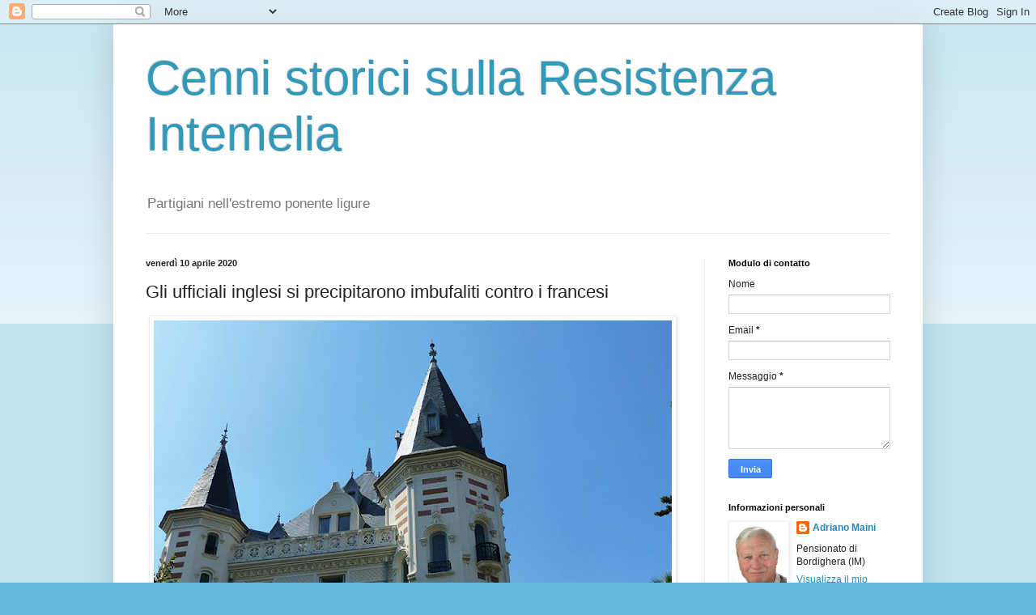

--- FILE ---
content_type: text/html; charset=UTF-8
request_url: https://gsvri.blogspot.com/2020/04/gli-ufficiali-inglesi-si-precipitarono.html
body_size: 20594
content:
<!DOCTYPE html>
<html class='v2' dir='ltr' lang='it'>
<head>
<link href='https://www.blogger.com/static/v1/widgets/4128112664-css_bundle_v2.css' rel='stylesheet' type='text/css'/>
<meta content='width=1100' name='viewport'/>
<meta content='text/html; charset=UTF-8' http-equiv='Content-Type'/>
<meta content='blogger' name='generator'/>
<link href='https://gsvri.blogspot.com/favicon.ico' rel='icon' type='image/x-icon'/>
<link href='http://gsvri.blogspot.com/2020/04/gli-ufficiali-inglesi-si-precipitarono.html' rel='canonical'/>
<link rel="alternate" type="application/atom+xml" title="Cenni storici sulla Resistenza Intemelia - Atom" href="https://gsvri.blogspot.com/feeds/posts/default" />
<link rel="alternate" type="application/rss+xml" title="Cenni storici sulla Resistenza Intemelia - RSS" href="https://gsvri.blogspot.com/feeds/posts/default?alt=rss" />
<link rel="service.post" type="application/atom+xml" title="Cenni storici sulla Resistenza Intemelia - Atom" href="https://www.blogger.com/feeds/1946465849158461757/posts/default" />

<link rel="alternate" type="application/atom+xml" title="Cenni storici sulla Resistenza Intemelia - Atom" href="https://gsvri.blogspot.com/feeds/1798341997016247776/comments/default" />
<!--Can't find substitution for tag [blog.ieCssRetrofitLinks]-->
<link href='https://blogger.googleusercontent.com/img/b/R29vZ2xl/AVvXsEh72Dt3thcjojoF-xs3hzEYs3yKAf_UaEcbj1T_m-Lhhp124xBECPAgw605Nf6U_26GLUOD1kr_-hnj9VvR1qSin5iZQL4utgiNtme6GjuWutwclCU8ZzhxQObXSWtufKu2o4pmxd5h8hw2/s640/npb.jpg' rel='image_src'/>
<meta content='http://gsvri.blogspot.com/2020/04/gli-ufficiali-inglesi-si-precipitarono.html' property='og:url'/>
<meta content='Gli ufficiali inglesi si precipitarono imbufaliti contro i francesi' property='og:title'/>
<meta content='  Il Palazzo Belgrano a Nizza         [...] il distaccamento S.A.P. di Vallecrosia  nato negli ultimi giorni di luglio &#39;44.  Rocco Fava  di ...' property='og:description'/>
<meta content='https://blogger.googleusercontent.com/img/b/R29vZ2xl/AVvXsEh72Dt3thcjojoF-xs3hzEYs3yKAf_UaEcbj1T_m-Lhhp124xBECPAgw605Nf6U_26GLUOD1kr_-hnj9VvR1qSin5iZQL4utgiNtme6GjuWutwclCU8ZzhxQObXSWtufKu2o4pmxd5h8hw2/w1200-h630-p-k-no-nu/npb.jpg' property='og:image'/>
<title>Cenni storici sulla Resistenza Intemelia: Gli ufficiali inglesi si precipitarono imbufaliti contro i francesi</title>
<style id='page-skin-1' type='text/css'><!--
/*
-----------------------------------------------
Blogger Template Style
Name:     Simple
Designer: Blogger
URL:      www.blogger.com
----------------------------------------------- */
/* Content
----------------------------------------------- */
body {
font: normal normal 12px Arial, Tahoma, Helvetica, FreeSans, sans-serif;
color: #222222;
background: #66bbdd none repeat scroll top left;
padding: 0 40px 40px 40px;
}
html body .region-inner {
min-width: 0;
max-width: 100%;
width: auto;
}
h2 {
font-size: 22px;
}
a:link {
text-decoration:none;
color: #2288bb;
}
a:visited {
text-decoration:none;
color: #888888;
}
a:hover {
text-decoration:underline;
color: #33aaff;
}
.body-fauxcolumn-outer .fauxcolumn-inner {
background: transparent url(https://resources.blogblog.com/blogblog/data/1kt/simple/body_gradient_tile_light.png) repeat scroll top left;
_background-image: none;
}
.body-fauxcolumn-outer .cap-top {
position: absolute;
z-index: 1;
height: 400px;
width: 100%;
}
.body-fauxcolumn-outer .cap-top .cap-left {
width: 100%;
background: transparent url(https://resources.blogblog.com/blogblog/data/1kt/simple/gradients_light.png) repeat-x scroll top left;
_background-image: none;
}
.content-outer {
-moz-box-shadow: 0 0 40px rgba(0, 0, 0, .15);
-webkit-box-shadow: 0 0 5px rgba(0, 0, 0, .15);
-goog-ms-box-shadow: 0 0 10px #333333;
box-shadow: 0 0 40px rgba(0, 0, 0, .15);
margin-bottom: 1px;
}
.content-inner {
padding: 10px 10px;
}
.content-inner {
background-color: #ffffff;
}
/* Header
----------------------------------------------- */
.header-outer {
background: transparent none repeat-x scroll 0 -400px;
_background-image: none;
}
.Header h1 {
font: normal normal 60px Arial, Tahoma, Helvetica, FreeSans, sans-serif;
color: #3399bb;
text-shadow: -1px -1px 1px rgba(0, 0, 0, .2);
}
.Header h1 a {
color: #3399bb;
}
.Header .description {
font-size: 140%;
color: #777777;
}
.header-inner .Header .titlewrapper {
padding: 22px 30px;
}
.header-inner .Header .descriptionwrapper {
padding: 0 30px;
}
/* Tabs
----------------------------------------------- */
.tabs-inner .section:first-child {
border-top: 1px solid #eeeeee;
}
.tabs-inner .section:first-child ul {
margin-top: -1px;
border-top: 1px solid #eeeeee;
border-left: 0 solid #eeeeee;
border-right: 0 solid #eeeeee;
}
.tabs-inner .widget ul {
background: #f5f5f5 url(https://resources.blogblog.com/blogblog/data/1kt/simple/gradients_light.png) repeat-x scroll 0 -800px;
_background-image: none;
border-bottom: 1px solid #eeeeee;
margin-top: 0;
margin-left: -30px;
margin-right: -30px;
}
.tabs-inner .widget li a {
display: inline-block;
padding: .6em 1em;
font: normal normal 14px Arial, Tahoma, Helvetica, FreeSans, sans-serif;
color: #999999;
border-left: 1px solid #ffffff;
border-right: 1px solid #eeeeee;
}
.tabs-inner .widget li:first-child a {
border-left: none;
}
.tabs-inner .widget li.selected a, .tabs-inner .widget li a:hover {
color: #000000;
background-color: #eeeeee;
text-decoration: none;
}
/* Columns
----------------------------------------------- */
.main-outer {
border-top: 0 solid #eeeeee;
}
.fauxcolumn-left-outer .fauxcolumn-inner {
border-right: 1px solid #eeeeee;
}
.fauxcolumn-right-outer .fauxcolumn-inner {
border-left: 1px solid #eeeeee;
}
/* Headings
----------------------------------------------- */
div.widget > h2,
div.widget h2.title {
margin: 0 0 1em 0;
font: normal bold 11px Arial, Tahoma, Helvetica, FreeSans, sans-serif;
color: #000000;
}
/* Widgets
----------------------------------------------- */
.widget .zippy {
color: #999999;
text-shadow: 2px 2px 1px rgba(0, 0, 0, .1);
}
.widget .popular-posts ul {
list-style: none;
}
/* Posts
----------------------------------------------- */
h2.date-header {
font: normal bold 11px Arial, Tahoma, Helvetica, FreeSans, sans-serif;
}
.date-header span {
background-color: transparent;
color: #222222;
padding: inherit;
letter-spacing: inherit;
margin: inherit;
}
.main-inner {
padding-top: 30px;
padding-bottom: 30px;
}
.main-inner .column-center-inner {
padding: 0 15px;
}
.main-inner .column-center-inner .section {
margin: 0 15px;
}
.post {
margin: 0 0 25px 0;
}
h3.post-title, .comments h4 {
font: normal normal 22px Arial, Tahoma, Helvetica, FreeSans, sans-serif;
margin: .75em 0 0;
}
.post-body {
font-size: 110%;
line-height: 1.4;
position: relative;
}
.post-body img, .post-body .tr-caption-container, .Profile img, .Image img,
.BlogList .item-thumbnail img {
padding: 2px;
background: #ffffff;
border: 1px solid #eeeeee;
-moz-box-shadow: 1px 1px 5px rgba(0, 0, 0, .1);
-webkit-box-shadow: 1px 1px 5px rgba(0, 0, 0, .1);
box-shadow: 1px 1px 5px rgba(0, 0, 0, .1);
}
.post-body img, .post-body .tr-caption-container {
padding: 5px;
}
.post-body .tr-caption-container {
color: #222222;
}
.post-body .tr-caption-container img {
padding: 0;
background: transparent;
border: none;
-moz-box-shadow: 0 0 0 rgba(0, 0, 0, .1);
-webkit-box-shadow: 0 0 0 rgba(0, 0, 0, .1);
box-shadow: 0 0 0 rgba(0, 0, 0, .1);
}
.post-header {
margin: 0 0 1.5em;
line-height: 1.6;
font-size: 90%;
}
.post-footer {
margin: 20px -2px 0;
padding: 5px 10px;
color: #666666;
background-color: #f9f9f9;
border-bottom: 1px solid #eeeeee;
line-height: 1.6;
font-size: 90%;
}
#comments .comment-author {
padding-top: 1.5em;
border-top: 1px solid #eeeeee;
background-position: 0 1.5em;
}
#comments .comment-author:first-child {
padding-top: 0;
border-top: none;
}
.avatar-image-container {
margin: .2em 0 0;
}
#comments .avatar-image-container img {
border: 1px solid #eeeeee;
}
/* Comments
----------------------------------------------- */
.comments .comments-content .icon.blog-author {
background-repeat: no-repeat;
background-image: url([data-uri]);
}
.comments .comments-content .loadmore a {
border-top: 1px solid #999999;
border-bottom: 1px solid #999999;
}
.comments .comment-thread.inline-thread {
background-color: #f9f9f9;
}
.comments .continue {
border-top: 2px solid #999999;
}
/* Accents
---------------------------------------------- */
.section-columns td.columns-cell {
border-left: 1px solid #eeeeee;
}
.blog-pager {
background: transparent none no-repeat scroll top center;
}
.blog-pager-older-link, .home-link,
.blog-pager-newer-link {
background-color: #ffffff;
padding: 5px;
}
.footer-outer {
border-top: 0 dashed #bbbbbb;
}
/* Mobile
----------------------------------------------- */
body.mobile  {
background-size: auto;
}
.mobile .body-fauxcolumn-outer {
background: transparent none repeat scroll top left;
}
.mobile .body-fauxcolumn-outer .cap-top {
background-size: 100% auto;
}
.mobile .content-outer {
-webkit-box-shadow: 0 0 3px rgba(0, 0, 0, .15);
box-shadow: 0 0 3px rgba(0, 0, 0, .15);
}
.mobile .tabs-inner .widget ul {
margin-left: 0;
margin-right: 0;
}
.mobile .post {
margin: 0;
}
.mobile .main-inner .column-center-inner .section {
margin: 0;
}
.mobile .date-header span {
padding: 0.1em 10px;
margin: 0 -10px;
}
.mobile h3.post-title {
margin: 0;
}
.mobile .blog-pager {
background: transparent none no-repeat scroll top center;
}
.mobile .footer-outer {
border-top: none;
}
.mobile .main-inner, .mobile .footer-inner {
background-color: #ffffff;
}
.mobile-index-contents {
color: #222222;
}
.mobile-link-button {
background-color: #2288bb;
}
.mobile-link-button a:link, .mobile-link-button a:visited {
color: #ffffff;
}
.mobile .tabs-inner .section:first-child {
border-top: none;
}
.mobile .tabs-inner .PageList .widget-content {
background-color: #eeeeee;
color: #000000;
border-top: 1px solid #eeeeee;
border-bottom: 1px solid #eeeeee;
}
.mobile .tabs-inner .PageList .widget-content .pagelist-arrow {
border-left: 1px solid #eeeeee;
}

--></style>
<style id='template-skin-1' type='text/css'><!--
body {
min-width: 1000px;
}
.content-outer, .content-fauxcolumn-outer, .region-inner {
min-width: 1000px;
max-width: 1000px;
_width: 1000px;
}
.main-inner .columns {
padding-left: 0;
padding-right: 260px;
}
.main-inner .fauxcolumn-center-outer {
left: 0;
right: 260px;
/* IE6 does not respect left and right together */
_width: expression(this.parentNode.offsetWidth -
parseInt("0") -
parseInt("260px") + 'px');
}
.main-inner .fauxcolumn-left-outer {
width: 0;
}
.main-inner .fauxcolumn-right-outer {
width: 260px;
}
.main-inner .column-left-outer {
width: 0;
right: 100%;
margin-left: -0;
}
.main-inner .column-right-outer {
width: 260px;
margin-right: -260px;
}
#layout {
min-width: 0;
}
#layout .content-outer {
min-width: 0;
width: 800px;
}
#layout .region-inner {
min-width: 0;
width: auto;
}
body#layout div.add_widget {
padding: 8px;
}
body#layout div.add_widget a {
margin-left: 32px;
}
--></style>
<link href='https://www.blogger.com/dyn-css/authorization.css?targetBlogID=1946465849158461757&amp;zx=787e1758-46ba-486e-95c8-7b44ceafa120' media='none' onload='if(media!=&#39;all&#39;)media=&#39;all&#39;' rel='stylesheet'/><noscript><link href='https://www.blogger.com/dyn-css/authorization.css?targetBlogID=1946465849158461757&amp;zx=787e1758-46ba-486e-95c8-7b44ceafa120' rel='stylesheet'/></noscript>
<meta name='google-adsense-platform-account' content='ca-host-pub-1556223355139109'/>
<meta name='google-adsense-platform-domain' content='blogspot.com'/>

</head>
<body class='loading variant-pale'>
<div class='navbar section' id='navbar' name='Navbar'><div class='widget Navbar' data-version='1' id='Navbar1'><script type="text/javascript">
    function setAttributeOnload(object, attribute, val) {
      if(window.addEventListener) {
        window.addEventListener('load',
          function(){ object[attribute] = val; }, false);
      } else {
        window.attachEvent('onload', function(){ object[attribute] = val; });
      }
    }
  </script>
<div id="navbar-iframe-container"></div>
<script type="text/javascript" src="https://apis.google.com/js/platform.js"></script>
<script type="text/javascript">
      gapi.load("gapi.iframes:gapi.iframes.style.bubble", function() {
        if (gapi.iframes && gapi.iframes.getContext) {
          gapi.iframes.getContext().openChild({
              url: 'https://www.blogger.com/navbar/1946465849158461757?po\x3d1798341997016247776\x26origin\x3dhttps://gsvri.blogspot.com',
              where: document.getElementById("navbar-iframe-container"),
              id: "navbar-iframe"
          });
        }
      });
    </script><script type="text/javascript">
(function() {
var script = document.createElement('script');
script.type = 'text/javascript';
script.src = '//pagead2.googlesyndication.com/pagead/js/google_top_exp.js';
var head = document.getElementsByTagName('head')[0];
if (head) {
head.appendChild(script);
}})();
</script>
</div></div>
<div class='body-fauxcolumns'>
<div class='fauxcolumn-outer body-fauxcolumn-outer'>
<div class='cap-top'>
<div class='cap-left'></div>
<div class='cap-right'></div>
</div>
<div class='fauxborder-left'>
<div class='fauxborder-right'></div>
<div class='fauxcolumn-inner'>
</div>
</div>
<div class='cap-bottom'>
<div class='cap-left'></div>
<div class='cap-right'></div>
</div>
</div>
</div>
<div class='content'>
<div class='content-fauxcolumns'>
<div class='fauxcolumn-outer content-fauxcolumn-outer'>
<div class='cap-top'>
<div class='cap-left'></div>
<div class='cap-right'></div>
</div>
<div class='fauxborder-left'>
<div class='fauxborder-right'></div>
<div class='fauxcolumn-inner'>
</div>
</div>
<div class='cap-bottom'>
<div class='cap-left'></div>
<div class='cap-right'></div>
</div>
</div>
</div>
<div class='content-outer'>
<div class='content-cap-top cap-top'>
<div class='cap-left'></div>
<div class='cap-right'></div>
</div>
<div class='fauxborder-left content-fauxborder-left'>
<div class='fauxborder-right content-fauxborder-right'></div>
<div class='content-inner'>
<header>
<div class='header-outer'>
<div class='header-cap-top cap-top'>
<div class='cap-left'></div>
<div class='cap-right'></div>
</div>
<div class='fauxborder-left header-fauxborder-left'>
<div class='fauxborder-right header-fauxborder-right'></div>
<div class='region-inner header-inner'>
<div class='header section' id='header' name='Intestazione'><div class='widget Header' data-version='1' id='Header1'>
<div id='header-inner'>
<div class='titlewrapper'>
<h1 class='title'>
<a href='https://gsvri.blogspot.com/'>
Cenni storici sulla Resistenza Intemelia
</a>
</h1>
</div>
<div class='descriptionwrapper'>
<p class='description'><span>Partigiani nell'estremo ponente ligure</span></p>
</div>
</div>
</div></div>
</div>
</div>
<div class='header-cap-bottom cap-bottom'>
<div class='cap-left'></div>
<div class='cap-right'></div>
</div>
</div>
</header>
<div class='tabs-outer'>
<div class='tabs-cap-top cap-top'>
<div class='cap-left'></div>
<div class='cap-right'></div>
</div>
<div class='fauxborder-left tabs-fauxborder-left'>
<div class='fauxborder-right tabs-fauxborder-right'></div>
<div class='region-inner tabs-inner'>
<div class='tabs no-items section' id='crosscol' name='Multi-colonne'></div>
<div class='tabs no-items section' id='crosscol-overflow' name='Cross-Column 2'></div>
</div>
</div>
<div class='tabs-cap-bottom cap-bottom'>
<div class='cap-left'></div>
<div class='cap-right'></div>
</div>
</div>
<div class='main-outer'>
<div class='main-cap-top cap-top'>
<div class='cap-left'></div>
<div class='cap-right'></div>
</div>
<div class='fauxborder-left main-fauxborder-left'>
<div class='fauxborder-right main-fauxborder-right'></div>
<div class='region-inner main-inner'>
<div class='columns fauxcolumns'>
<div class='fauxcolumn-outer fauxcolumn-center-outer'>
<div class='cap-top'>
<div class='cap-left'></div>
<div class='cap-right'></div>
</div>
<div class='fauxborder-left'>
<div class='fauxborder-right'></div>
<div class='fauxcolumn-inner'>
</div>
</div>
<div class='cap-bottom'>
<div class='cap-left'></div>
<div class='cap-right'></div>
</div>
</div>
<div class='fauxcolumn-outer fauxcolumn-left-outer'>
<div class='cap-top'>
<div class='cap-left'></div>
<div class='cap-right'></div>
</div>
<div class='fauxborder-left'>
<div class='fauxborder-right'></div>
<div class='fauxcolumn-inner'>
</div>
</div>
<div class='cap-bottom'>
<div class='cap-left'></div>
<div class='cap-right'></div>
</div>
</div>
<div class='fauxcolumn-outer fauxcolumn-right-outer'>
<div class='cap-top'>
<div class='cap-left'></div>
<div class='cap-right'></div>
</div>
<div class='fauxborder-left'>
<div class='fauxborder-right'></div>
<div class='fauxcolumn-inner'>
</div>
</div>
<div class='cap-bottom'>
<div class='cap-left'></div>
<div class='cap-right'></div>
</div>
</div>
<!-- corrects IE6 width calculation -->
<div class='columns-inner'>
<div class='column-center-outer'>
<div class='column-center-inner'>
<div class='main section' id='main' name='Principale'><div class='widget Blog' data-version='1' id='Blog1'>
<div class='blog-posts hfeed'>

          <div class="date-outer">
        
<h2 class='date-header'><span>venerdì 10 aprile 2020</span></h2>

          <div class="date-posts">
        
<div class='post-outer'>
<div class='post hentry uncustomized-post-template' itemprop='blogPost' itemscope='itemscope' itemtype='http://schema.org/BlogPosting'>
<meta content='https://blogger.googleusercontent.com/img/b/R29vZ2xl/AVvXsEh72Dt3thcjojoF-xs3hzEYs3yKAf_UaEcbj1T_m-Lhhp124xBECPAgw605Nf6U_26GLUOD1kr_-hnj9VvR1qSin5iZQL4utgiNtme6GjuWutwclCU8ZzhxQObXSWtufKu2o4pmxd5h8hw2/s640/npb.jpg' itemprop='image_url'/>
<meta content='1946465849158461757' itemprop='blogId'/>
<meta content='1798341997016247776' itemprop='postId'/>
<a name='1798341997016247776'></a>
<h3 class='post-title entry-title' itemprop='name'>
Gli ufficiali inglesi si precipitarono imbufaliti contro i francesi
</h3>
<div class='post-header'>
<div class='post-header-line-1'></div>
</div>
<div class='post-body entry-content' id='post-body-1798341997016247776' itemprop='description articleBody'>
<table align="center" cellpadding="0" cellspacing="0" class="tr-caption-container" style="margin-left: auto; margin-right: auto; text-align: center;"><tbody>
<tr><td style="text-align: center;"><a href="https://blogger.googleusercontent.com/img/b/R29vZ2xl/AVvXsEh72Dt3thcjojoF-xs3hzEYs3yKAf_UaEcbj1T_m-Lhhp124xBECPAgw605Nf6U_26GLUOD1kr_-hnj9VvR1qSin5iZQL4utgiNtme6GjuWutwclCU8ZzhxQObXSWtufKu2o4pmxd5h8hw2/s1600/npb.jpg" style="margin-left: auto; margin-right: auto;"><img border="0" data-original-height="585" data-original-width="800" height="468" src="https://blogger.googleusercontent.com/img/b/R29vZ2xl/AVvXsEh72Dt3thcjojoF-xs3hzEYs3yKAf_UaEcbj1T_m-Lhhp124xBECPAgw605Nf6U_26GLUOD1kr_-hnj9VvR1qSin5iZQL4utgiNtme6GjuWutwclCU8ZzhxQObXSWtufKu2o4pmxd5h8hw2/s640/npb.jpg" width="640" /></a></td></tr>
<tr><td class="tr-caption" style="text-align: center;">Il Palazzo Belgrano a Nizza</td></tr>
</tbody></table>
<div class="separator" style="clear: both; text-align: center;">
</div>
<div style="text-align: justify;">
</div>
<div style="text-align: justify;">&nbsp;</div><div style="text-align: justify;">[...] il distaccamento S.A.P. di <a href="https://grupposbarchi.wordpress.com/2019/11/14/12-sten-in-dotazione-alla-sap-di-vallecrosia/" target="_blank">Vallecrosia</a> nato negli ultimi giorni di luglio '44.<br />
<b>Rocco Fava</b> di Sanremo (IM),<i><i> La Resistenza nell'Imperiese. Un saggio di regestazione della documentazione inedita dell'Istituto Storico della Resistenza e dell'Età Contemporanea di Imperia (1 gennaio - 30 Aprile 1945)</i></i> - Tomo I - Tesi di Laurea, Università degli Studi di Trieste, Anno Accademico 1998 - 1999<br />
<i></i><br />
<i><i></i></i>A dicembre 1944 alla S.A.P. di Vallecrosia si aggregarono alcuni partigiani scesi dalla montagna...<br />
<b>Giovanni </b><b>Strato</b>, <i>Storia della Resistenza Imperiese (I^ zona Liguria) -
 Vol. I. La Resistenza nella provincia di Imperia dalle origini a metà 
giugno 1944</i>, Editrice Liguria, Savona, 1976, ristampa del 2005 a 
cura dell'<a href="http://www.isrecim.it/it/default.html" target="_blank">Istituto</a> Storico della Resistenza e dell'Età Contemporanea di 
Imperia<br />
<br />
<table align="center" cellpadding="0" cellspacing="0" class="tr-caption-container" style="margin-left: auto; margin-right: auto; text-align: center;"><tbody>
<tr><td style="text-align: center;"><a href="https://blogger.googleusercontent.com/img/b/R29vZ2xl/AVvXsEh7WStXbCgeHGvVbtDvH13SbhaEJr_nMjmvVofP7ZBrrDsO3RPgyo-B_hgAaKgOd7-tH7wbE5zzsh58r7e-sImOt49AkJmc8cnC1fMTevg1oxZ8aDFqxeqbzUN7OvOtCH-hjaRkvLuc15kp/s1600/negi1jh.jpg" style="margin-left: auto; margin-right: auto;"><img border="0" data-original-height="930" data-original-width="643" height="640" src="https://blogger.googleusercontent.com/img/b/R29vZ2xl/AVvXsEh7WStXbCgeHGvVbtDvH13SbhaEJr_nMjmvVofP7ZBrrDsO3RPgyo-B_hgAaKgOd7-tH7wbE5zzsh58r7e-sImOt49AkJmc8cnC1fMTevg1oxZ8aDFqxeqbzUN7OvOtCH-hjaRkvLuc15kp/s640/negi1jh.jpg" width="441" /></a></td></tr>
<tr><td class="tr-caption" style="text-align: center;">Da sinistra, i garibaldini Francesco <i>Cé </i>Garini ed Ampelio <i>Elio</i> Bregliano a Negi, Frazione di Perinaldo (IM), nodo logistico dei garibaldini della V^ Brigata. Fonte: G. Fiorucci, Op. cit. infra </td></tr>
</tbody></table>&nbsp;</div><div style="text-align: justify;">[ <b>n.d.r.</b>: Sergio "<i>Sergio</i>" Marcenaro (classe 1931) racconta in oggi che l'inverno 1944-1945 non era ancora iniziato quando venne convocato clandestinamente per il tramite di terze persone dal fratello<i><i> </i></i>Pietro Gerolamo<i><i><i> <a href="https://gsvri.blogspot.com/2013/08/missioni-partigiane-via-mare.html" target="_blank">Gireu</a> </i></i></i>Marcenaro, da mesi in montagna con i partigiani, che lo aspettava in un casone, di proprietà del padre (soprannominato Bacì de la Madoneta) di Francesco <a href="https://gsvri.blogspot.com/2013/06/inizi-di-resistenza.html" rel="noopener" target="_blank"><i>Cé</i></a> <i> </i>Garini, piccola costruzione posta nella modesta altura antistante il cimitero di Vallecrosia, che si raggiungeva all'epoca solo attraverso una passerella in legno ormai da tempo scomparsa, per chiedergli, alla presenza di Ampelio <i>Elio</i> <a href="https://gsvri.blogspot.com/2013/07/umorismo-partigiano.html" target="_blank">Bregliano</a> e di  <a href="https://gsvri.blogspot.com/2013/06/inizi-di-resistenza.html" rel="noopener" target="_blank"><i>Cé</i></a> Garini, se se la sentiva di fare la staffetta per il Gruppo <a href="https://gsvri.blogspot.com/2020/03/i-tedeschi-erano-conoscenza-del-punto.html" target="_blank">Sbarchi </a>Vallecrosia ]<br />

<br />
<div style="text-align: justify;">
[&#8230;] &#8220;<i><a href="https://gsvri.blogspot.com/2015/01/la-messa-in-salvo-in-francia-del.html" rel="noopener noreferrer" target="_blank">Leo</a></i>&#8221; [n.d.r.: Stefano Carabalona, già incaricato della missione partigiana presso il comando alleato nel Nizzardo], dopo alcuni giorni di <a href="https://grupposbarchi.wordpress.com/2013/05/31/il-ferimento-del-comandante-partigiano-leo/" target="_blank">ricovero</a>, sotto rischio di arresto, in ospedale e diversi altri passati celato, prima nella casa di Renzo Biancheri in Vallecrosia, poi in quella di Achille <a href="https://grupposbarchi.wordpress.com/2015/03/14/il-partigiano-nino-guglielmi/" rel="noopener" target="_blank"><i>Andrea</i></a> Lamberti [comandante del distaccamento S.A.P. di Vallecrosia] in Vallecrosia, venne fatto fuggire dalla <a href="https://grupposbarchi.wordpress.com/2018/11/21/sui-partigiani-della-brigata-s-a-p-di-vallecrosia-im/" target="_blank">S.A.P.</a> di Vallecrosia (IM), che riuscì ad organizzare il suo passaggio in Francia con l&#8217;impegno dei patrioti <a href="https://gsvri.blogspot.com/2013/08/missioni-partigiane-via-mare.html" rel="noopener noreferrer" target="_blank">Renzo</a> &#8220;il lungo&#8221; [Renzo <i>Gianni</i> Biancheri], <b>Renzo </b>[<i>Stienca</i>] <b><a href="https://gsvri.blogspot.com/2015/01/la-messa-in-salvo-in-francia-del.html" rel="noopener noreferrer" target="_blank">Rossi</a></b>, &#8220;<a href="https://gsvri.blogspot.com/2013/05/il-ferimento-del-comandante-partigiano.html" rel="noopener noreferrer" target="_blank">Rosina</a>&#8221; [Luciano Mannini] e &#8220;<i>Caronte</i>&#8221; [o &#8220;<i>Corsaro</i>&#8220;, Giulio <a href="https://gsvri.blogspot.com/2013/08/missioni-partigiane-via-mare.html" rel="noopener" target="_blank">Pedretti</a>], il quale ultimo compì ben ventisette traversate dall&#8217;Italia alla Francia.</div>
<div style="text-align: justify;">
<b>Rocco Fava</b>, <i>Op. cit.</i></div><i>
</i><br />
<i><i>La notte del 7 marzo</i> </i>[n.d.r.: 1945, ma in effetti nella notte tra il 5 ed il 6 marzo, come segnalato da un dispaccio garibaldino]<i> <i><b>Renzo </b></i></i>[<i>Stienca</i>]<i><i><b> Rossi</b>, </i></i>Renzo<i><i> </i></i>[Renzo<i> Gianni</i> Biancheri]<i><i> il Lungo, </i></i>Leo<i> </i>[Stefano Carabalona]<i><i>, quasi <a href="https://grupposbarchi.wordpress.com/2013/05/31/il-ferimento-del-comandante-partigiano-leo/" target="_blank">moribondo</a>, e </i></i>Rosina [Luciano Mannini]<i><i> partono da <a href="https://grupposbarchi.wordpress.com/2019/11/14/12-sten-in-dotazione-alla-sap-di-vallecrosia/" rel="noopener" target="_blank">Vallecrosia</a> nella barca condotta da <a href="https://grupposbarchi.wordpress.com/2014/12/21/missioni-via-mare-del-partigiano-corsaro/" target="_blank">Pedretti </a></i></i>[Giulio<i><i> Corsaro/Caronte </i></i>Pedretti]<i><i> e giungono dopo una traversata difficile sulla costa francese. </i></i>Leo<i> <i>è salvo&#8230;</i></i> Renzo<i><i> entra in contatto con le Special Forces e continua</i> <i>l&#8217;opera di </i></i>Leo<i><i>, trasportando in Italia armi automatiche e munizioni&#8230; le armi venivano avviate in montagna a Negi dove </i></i>Cekof<i> </i>[n.d.r.: o <i>Cecoff</i>,
 Mario Alborno di <a href="https://grupposbarchi.wordpress.com/2020/02/06/la-resistenza-a-bordighera-im-cenni/" target="_blank">Bordighera</a>, in quel periodo già vice commissario della IV^ Brigata 
d&#8217;Assalto Garibaldi &#8220;Elsio Guarrini&#8221; della II^ Divisione "Felice Cascione]<i><i> le riceveva per inoltrarle alle formazioni; distribuite agli uomini di Bordighera o per mezzo di</i> </i>Piero<i><i> (Angelo Amato),</i> </i>René<i> <i>(Renato Magni) e i Laura delle Sap di <a href="https://grupposbarchi.wordpress.com/2016/04/26/un-diario-di-guerra-del-ponente-ligure/" rel="noopener" target="_blank">Ospedaletti</a> &#8230;</i> </i><b>&nbsp;</b><br />
<b>Mario Mascia</b><i><i>, L'epopea dell'esercito scalzo, </i></i>Ed. ALIS, 1946, ristampa del 1975<i><i> </i></i>a cura dell'<a href="http://www.isrecim.it/" target="_blank">Istituto</a> Storico della Resistenza e dell'Età Contemporanea di Imperia<br />
<br />
<i>5 marzo 1945</i> - Dal C.L.N. di Sanremo, prot. n&#176; 375, al Comando Operativo [comandante "<i>Curto</i>" Nino <a href="https://www.anpi.it/donne-e-uomini/454/nino-siccardi" target="_blank">Siccardi</a>] della I^ Zona Liguria - Comunicava che "<i>Leo</i>", latore anche di comunicazioni del Comitato e rassicurato sul fatto che, tramite "<i>Renzo</i>", il Comando Zona lo avrebbe tenuto in contatto con il suo comando, sarebbe partito a breve per la Francia, tutto questo a fronte delle gravi difficoltà rappresentate dall'essere braccati dalle SS tedesche ed italiane, dalla polizia repubblichina, dalla G.N.R., dalla X^ Mas e dalle Brigate Nere.<br />
<b>da documento</b>&nbsp;<b> </b><a href="http://www.isrecim.it/it/default.html" target="_blank">Isrecim</a> in <b>Rocco Fava</b>, <i>Op. cit.</i>, Tomo II<br />
<br />
<div style="text-align: justify;">
<i></i></div>
</div>
<div style="text-align: justify;">
Curammo "Leo" come era possibile, ma le sue condizioni permanevano critiche. Con il Gruppo&nbsp; Sbarchi di Vallecrosia predisponemmo una barca per il trasporto in Francia.&nbsp; Il
 Gruppo Sbarchi era stato creato dal nostro CLN, che mi incaricò 
ufficialmente, con tanto di credenziali dell'Alto Comando, di 
rappresentare la Resistenza Italiana presso il comando alleato e di 
coordinare le loro azioni alle nostre esigenze [...] per il resto insistetti non poco per contattare il comando inglese o quello americano, che erano gli autori della missione in Italia di "Leo". </div>
<div style="text-align: justify;">
<br /></div>
<div style="text-align: justify;">
<div class="separator" style="clear: both; text-align: center;">
<a href="https://blogger.googleusercontent.com/img/b/R29vZ2xl/AVvXsEgyKGv1cbErY0z0NtMtuekoCwdn2VZKnE3LVMMkjGH-fPKTx_auSylvrS8or0TkxJnqIMdK5CNsIUdrFW3BJVkr21Ed9v98jz-4x0-2rEqGMwo1RfmGXiTRrVuwCJrSDO0hzBDsWIgVbqeK/s1600/nizza2.jpg" style="margin-left: 1em; margin-right: 1em;"><img border="0" data-original-height="597" data-original-width="1071" height="356" src="https://blogger.googleusercontent.com/img/b/R29vZ2xl/AVvXsEgyKGv1cbErY0z0NtMtuekoCwdn2VZKnE3LVMMkjGH-fPKTx_auSylvrS8or0TkxJnqIMdK5CNsIUdrFW3BJVkr21Ed9v98jz-4x0-2rEqGMwo1RfmGXiTRrVuwCJrSDO0hzBDsWIgVbqeK/s640/nizza2.jpg" width="640" /></a></div>
<br />
Gli ufficiali francesi erano probabilmente all'oscuro della missione e
 si manifestavano molto indispettiti del mio silenzio, ma non cedetti 
malgrado le larvate minacce alternate a gentili blandizie.&nbsp; </div>
<div style="text-align: justify;">
Alla fine fu avvisato il comando inglese.&nbsp; </div>
<div style="text-align: justify;">
Gli ufficiali inglesi si precipitarono imbufaliti contro i francesi perché avevano commesso una chiara invasione di campo.&nbsp; </div>
<div style="text-align: justify;">
Iniziò ufficialmente una più stretta collaborazione tra la Resistenza italiana e le forze alleate. <i><br />&nbsp;</i></div>
<div style="text-align: justify;">
<div class="separator" style="clear: both; text-align: center;">
<a href="https://blogger.googleusercontent.com/img/b/R29vZ2xl/AVvXsEjYCVl88s2s3SIlnaTlvVYszkST94gM72MfdkjhzKda-sfb0tTV8Zi_mlm1JRP1d41mJ94Vi_vPhhsjUCLu_uZPmyqDhyphenhyphenSkO7OODRZT4BtHgnDZ5diU9M3tJZ7jMMWuq-ojYmJ4v6hOd7uZ/s1600/nizza.v1.jpg" style="margin-left: 1em; margin-right: 1em;"><img border="0" data-original-height="1104" data-original-width="1490" height="474" src="https://blogger.googleusercontent.com/img/b/R29vZ2xl/AVvXsEjYCVl88s2s3SIlnaTlvVYszkST94gM72MfdkjhzKda-sfb0tTV8Zi_mlm1JRP1d41mJ94Vi_vPhhsjUCLu_uZPmyqDhyphenhyphenSkO7OODRZT4BtHgnDZ5diU9M3tJZ7jMMWuq-ojYmJ4v6hOd7uZ/s640/nizza.v1.jpg" width="640" /></a></div>
<br />
Al
 Belgrano, antico palazzo-maniero di Nizza, dove risiedeva il comando 
interalleato, presentai le mie credenziali e fummo accolti e considerati
 a tutti gli effetti come "collaboratori", anche se non ancora 
"alleati". <i><br />&nbsp;</i></div>
<div style="text-align: justify;">
<table align="center" cellpadding="0" cellspacing="0" class="tr-caption-container" style="margin-left: auto; margin-right: auto; text-align: center;"><tbody>
<tr><td style="text-align: center;"><a href="https://blogger.googleusercontent.com/img/b/R29vZ2xl/AVvXsEhHw8W-0ioYAIItHd_xYWsDx95IciyBD4QMO5hgHTXREUjk-Oy02Iz9DaDBkNtOjI_8O0OKhyOQzUzO9xHmernO-TJhMGH2nnpN0hoSl3Fa9fWEJo9zrFAlLLxs8aOn69r1iMoq3Ejkn3ou/s1600/nizza-agosto1944.jpg" style="margin-left: auto; margin-right: auto;"><img border="0" data-original-height="600" data-original-width="800" height="480" src="https://blogger.googleusercontent.com/img/b/R29vZ2xl/AVvXsEhHw8W-0ioYAIItHd_xYWsDx95IciyBD4QMO5hgHTXREUjk-Oy02Iz9DaDBkNtOjI_8O0OKhyOQzUzO9xHmernO-TJhMGH2nnpN0hoSl3Fa9fWEJo9zrFAlLLxs8aOn69r1iMoq3Ejkn3ou/s640/nizza-agosto1944.jpg" width="640" /></a></td></tr>
<tr><td class="tr-caption" style="text-align: center;">Nizza poco dopo la Liberazione, agosto-settembre 1944 - Fonte:<a href="https://www.facebook.com/La-C%C3%B4te-dAzur-en-Guerre-1939-1945-182771455146511/" target="_blank"> La Côte d'Azur en Guerre</a> (1939-1945)</td></tr>
</tbody></table>&nbsp;</div><div style="text-align: justify;">[...] Compito
 della Resistenza era quello di raccogliere quante più informazioni 
possibili sul dislocamento e sui movimenti delle forze nazifasciste e 
sul posizionamento dei campi minati lungo la costa.<br />
<i><b>Renzo </b>"<i>Stienca</i>" </i><b>Rossi</b>, in <b>Giuseppe Mac Fiorucci</b>,<i>&nbsp; <i>Gruppo <a href="https://grupposbarchi.wordpress.com/2020/01/10/la-base-alleata-in-francia-era-a-saint-jean-cap-ferrat/" target="_blank">Sbarchi</a> Vallecrosia</i></i>, ed.&nbsp;<span class="st"><a data-mce-href="http://www.isrecim.it/" href="http://www.isrecim.it/" target="_blank">Istituto</a> Storico della Resistenza e dell'Età Contemporanea di Imperia</span> - Comune di Vallecrosia (IM) - Provincia di Imperia - Associazione Culturale "Il Ponte" di Vallecrosia (IM), 2007</div><div style="text-align: justify;">&nbsp;</div>
<div style="text-align: justify;">
<table align="center" cellpadding="0" cellspacing="0" class="tr-caption-container" style="margin-left: auto; margin-right: auto; text-align: center;"><tbody>
<tr><td style="text-align: center;"><a href="https://blogger.googleusercontent.com/img/b/R29vZ2xl/AVvXsEhQrJW18cXT7Y1kjvoBAiAIjJCXSqVUCsWdE2nwujDKfbs7E9F7ITLtDW2axrfzpkQh9v9enaX6On-Xlu0gR7NRAwdQ-LfbmaQE-VrlUJ6PUy8iGh0qZk68djrTXmdsXQ6sx7NYRbWilUwX/s1600/1ufrsgsv.jpg" style="margin-left: auto; margin-right: auto;"><img border="0" data-original-height="1200" data-original-width="1600" height="480" src="https://blogger.googleusercontent.com/img/b/R29vZ2xl/AVvXsEhQrJW18cXT7Y1kjvoBAiAIjJCXSqVUCsWdE2nwujDKfbs7E9F7ITLtDW2axrfzpkQh9v9enaX6On-Xlu0gR7NRAwdQ-LfbmaQE-VrlUJ6PUy8iGh0qZk68djrTXmdsXQ6sx7NYRbWilUwX/s640/1ufrsgsv.jpg" width="640" /></a></td></tr>
<tr><td class="tr-caption" style="text-align: center;">Uno scorcio abbastanza recente di Nizza</td></tr>
</tbody></table>
<br />
<div style="text-align: justify;">
&#8230; <b>Renzo</b><i> </i>[Renzo<i> Stienca/Gianni </i>Rossi] si accreditò presso l&#8217;OSS a Nizza. In seguito fece 4 viaggi [recando armi, documenti, uomini di collegamento, materiale vario] via mare dalla Francia [alla costa di Vallecrosia]<i>...</i> <b>Renzo</b> propose una nuova procedura con la quale si potevano avvisare i partigiani in attesa sulla costa italiana. Procedura
 che consisteva nello sparare due razzi da Cap Martin di modo che 
fossero visibili dall'area di Bordighera. Un compito che fu affidato al 
comando francese di Mentone. Il 17 marzo un battello, che portava due 
pacchi di armi e di munizioni per i partigiani, partiva da Villefranche 
con a bordo <b>Renzo</b> ed altri 2 uomini. Ma nessun razzo venne 
sparato, non ci fu nessuno ad accogliere in Italia quella piccola 
spedizione ed il battello tornò indietro. L'operazione venne ritentata 
con successo due notti più tardi, quella del 19 marzo... <b>Renzo</b> tornò definitivamente in Italia la notte del 27 aprile 1945, sbarcando a Sanremo&#8230; <b>&nbsp;</b><br />
<b>Sir Brooks Richards</b>, <i>Secret Flotillas</i><i>, Vol. II: Clandestine Sea Operations in the Western Mediterranean, North Africa and the Adriatic, 1940-1944, </i>Paperback, 2013<i><br />
</i></div>
<br /></div>
<div style="text-align: justify;">
<i>Cercammo inutilmente di convincere gli alleati ad evitare</i><i><i>, in quanto creavano troppi danni alla popolazione civile,</i> i bombardamenti per abbattere i ponti e altri obiettivi militari della zona italiana di frontiera.</i></div>
<div style="text-align: justify;">
<table align="center" cellpadding="0" cellspacing="0" class="tr-caption-container" style="margin-left: auto; margin-right: auto; text-align: center;"><tbody>
<tr><td style="text-align: center;"><a href="https://blogger.googleusercontent.com/img/b/R29vZ2xl/AVvXsEjMim8c9PmQ980_MgJJz3Grkt6f6-xAx42-bNGTFbRr_HLTWYnA8sGshzBG9QkQyhVKy284oL4HQUwMfi1UUWImZy6H9P6BiBmv3IaqTS7TCTIp4lDhLk-n7ATO4uNlkraPVxywVeNU2gmw/s1600/1ufrsgsv2a.webp" style="margin-left: auto; margin-right: auto;"><img border="0" data-original-height="625" data-original-width="840" height="476" src="https://blogger.googleusercontent.com/img/b/R29vZ2xl/AVvXsEjMim8c9PmQ980_MgJJz3Grkt6f6-xAx42-bNGTFbRr_HLTWYnA8sGshzBG9QkQyhVKy284oL4HQUwMfi1UUWImZy6H9P6BiBmv3IaqTS7TCTIp4lDhLk-n7ATO4uNlkraPVxywVeNU2gmw/s640/1ufrsgsv2a.webp" width="640" /></a></td></tr>
<tr><td class="tr-caption" style="text-align: center;">Da sinistra Villa Iberia e Villa Le Petit Rocher. Fonte: G. Fiorucci, Op. cit.<br /></td></tr>
</tbody></table>
<i>&nbsp;</i></div><div style="text-align: justify;">La base operativa per le operazioni era a St. Jean Cap Ferrat nella villa Le Petit Rocher.<br />
[...]Il
 Gruppo Sbarchi era stato creato dal nostro CLN, che mi incaricò 
ufficialmente, con tanto di credenziali dell'Alto Comando, di 
rappresentare la Resistenza Italiana presso il comando alleato e di 
coordinare le loro azioni alle nostre esigenze.</div>
<div style="text-align: justify;">
</div>
<div style="text-align: justify;">
<b>Renzo</b> "<i>Stienca</i>" <b>Rossi</b>, in <b>Giuseppe Mac Fiorucci</b>,&nbsp; <i>Op. cit</i>.<br />
<br />
<div style="text-align: justify;">
</div>
<br />La mia storia nella Resistenza è legata a filo doppio con <b>Renzo</b> ["Stienca"]<b> </b><b><a href="https://grupposbarchi.wordpress.com/2013/05/31/il-ferimento-del-comandante-partigiano-leo/" target="_blank">Rossi</a></b>... A settembre 1944 insieme a Renzo Rossi partecipai all&#8217;incontro con <a href="http://www.storiaxxisecolo.it/antifascismo/biografie%20antifascisti131.html" target="_blank">Vitò</a> [Giuseppe Vittorio Guglielmo]. Ci accompagnò Confino, maresciallo dei Carabinieri che aveva aderito 
alla Resistenza. Vitò investì formalmente Renzo Rossi del compito di 
organizzare, per la nostra zona, il S.I.M. [Servizio Informazioni Militari] e la <a href="https://www.anpi.it/storia/194/squadre-dazione-patriottca-sap">S.A.P.</a>: io fui nominato suo agente e collaboratore....Con <b>Renzo 
Rossi</b> nascondemmo tutti i documenti del S.I.M. e del C.N.L.<i> </i>[di Bordighera (IM)]<i> </i>nel mio giardino, 
preparandoci al trasferimento di &#8220;Leo&#8221; in Francia... Ricoverammo &#8220;Leo&#8221; in casa di Achille [Andrea, Achille Lamberti, comandante del Distaccamento SAP di Vallecrosia (IM)],
 aspettando la notte. Al momento opportuno ci trasferimmo sul 
lungomare; il soldato tedesco di guardia, come al solito, era stato 
addormentato da Achille con del sonnifero fornito dal dr.<i><i> </i></i>[Salvatore] <i><i>Marchesi </i></i>[nomi di battaglia <i>"<i>Turi</i>", "<i>Salibra</i>"&nbsp; e/o "<i>Salvamar</i>",
 </i>patriota  con varie responsabilità, come incaricato del C.L.N. 
circondariale di Sanremo (IM), in seno alle attività patriottiche 
locali, fratello del prof. Concetto <a href="https://it.wikipedia.org/wiki/Concetto_Marchesi" target="_blank">Marchesi</a>, quest'ultimo, come noto, un insigne latinista, a sua volta impegnato nella Resistenza a livello nazionale], 
laureato in chimica... Io, <b>Renzo Rossi</b>, Achille Lamberti e <a href="https://gsvri.blogspot.com/2013/08/missioni-partigiane-via-mare.html" rel="noopener" target="_blank">Girò</a><i><i><i> </i></i></i>[<i>Gireu/Giraud</i>, Pietro Gerolamo Marcenaro] ritornammo in un'altra 
occasione dalla Francia con un carico di armi. Per sbarcare dovemmo 
attendere il segnale dalla riva, ma, come altre volte, non arrivò alcun 
segnale. Sbarcammo proprio davanti alla postazione dei bersaglieri, 
vicino al bunker... <b>&nbsp;</b><br />
<b>Renzo</b> <i><i><i><i><i>Gianni</i> </i></i></i></i><b>Biancheri</b>, <i><i><i><i>"<i>Rensu u Longu</i>", </i></i></i></i>in&nbsp; <b>Giuseppe Mac Fiorucci, </b><i>Op. cit.<i><i> <br /></i></i></i></div>
<div style="text-align: justify;">
<br /></div>
<div style="text-align: justify;">
Il tenente Antonio <a href="https://grupposbarchi.wordpress.com/2020/03/04/il-partigiano-tonino/" target="_blank">Capacchioni</a> del gruppo <a href="https://gsvri.blogspot.com/2015/07/intelligence-partigiana-nella-liguria.html" target="_blank">Kanhemann</a> veniva incaricato di preparare, in collaborazione con la <a href="https://grupposbarchi.wordpress.com/2019/11/14/12-sten-in-dotazione-alla-sap-di-vallecrosia/" target="_blank">S.A.P.</a> di Vallecrosia, l'arrivo presso la Divisione Felice Cascione del capo della Missione alleata, il capitano inglese Robert <a href="https://primazonaoperativaliguria.blogspot.com/2020/02/avevo-chiesto-bentley-di-far-giungere.html" target="_blank">Bentley</a> [sbarcato poi la sera del 6 gennaio 1945].
 L'insieme degli uomini addetti al raggruppamento sbarchi e imbarchi, 
forniti quasi tutti dalla S.A.P. di Vallecrosia, comandati dal 
garibaldino <b>Renzo Rossi </b>di Bordighera e dal commissario Gerolamo <a href="https://gsvri.blogspot.com/2013/08/missioni-partigiane-via-mare.html" target="_blank">Marcenaro</a> di Vallecrosia, tra gli altri comprendeva i garibaldini Achille <a href="https://grupposbarchi.wordpress.com/2015/03/14/il-partigiano-nino-guglielmi/" rel="noopener" target="_blank"><i>Andrea</i></a> Lamberti [comandante del distaccamento S.A.P. di Vallecrosia], Vittorio Lotti [in effetti Aldo <i>Levis </i><a href="https://gsvri.blogspot.com/2013/05/il-ferimento-del-comandante-partigiano.html" rel="noopener" target="_blank">Lotti</a>, commissario del distaccamento S.A.P. di Vallecrosia], Renato <a href="https://gsvri.blogspot.com/2013/06/inizi-di-resistenza.html" rel="noopener" target="_blank"><i>Plancia</i></a> Dorgia, Ezio Amalberti, Vincenzo Biamonti, <a href="https://grupposbarchi.wordpress.com/2013/05/31/il-ferimento-del-comandante-partigiano-leo/" target="_blank">Irene</a> Anselmi, Eraldo [<i><a href="https://grupposbarchi.wordpress.com/2015/03/14/il-partigiano-nino-guglielmi/" rel="noopener" target="_blank">Mura</a></i>] Fullone, Salvatore <a href="https://gsvri.blogspot.com/2015/03/bersaglieri-e-resistenza-nel-ponente.html" rel="noopener" target="_blank">Marchesi</a> [<i>Turi </i><i><a href="https://grupposbarchi.wordpress.com/2019/11/14/12-sten-in-dotazione-alla-sap-di-vallecrosia/" rel="noopener" target="_blank"><i>Salibra</i></a> Salvamar</i>], Angelo Mariani [<a href="https://gsvri.blogspot.com/2016/11/un-carretto-dei-gelati-che-fu-daiuto-ai.html" rel="noopener" target="_blank"><i>Athos</i></a>], Luciano <a href="https://gsvri.blogspot.com/2013/05/il-ferimento-del-comandante-partigiano.html" rel="noopener noreferrer" target="_blank">Mannini</a><i> (Rosina),</i> <a href="https://gsvri.blogspot.com/2013/08/missioni-partigiane-via-mare.html" rel="noopener noreferrer" target="_blank">Renzo</a> Biancheri [dai compagni di lotta ricordato sempre nelle testimonianze da loro rese come <i>Rensu u Longu</i>, mentre il nome di battaglia era <i>Gianni</i>], fino a raggiungere una forza di una ventina di uomini che funzionavano a pieno ritmo.<br />
<b>Francesco Biga</b>, (con la collaborazione di Osvaldo Contestabile), <i>Storia della Resistenza Imperiese (I^ Zona Liguria), Vol. IV: Da Gennaio 1945 alla Liberazione</i>, ed. <a href="http://www.isrecim.it/" target="_blank">Istituto</a> Storico della Resistenza e dell'Età Contemporanea di Imperia,  2005 <br />
<br />
<br />
<i>14 febbraio 1945 </i>- Dal Comando Operativo [comandante "<i>Curto</i>" Nino <a href="https://www.anpi.it/donne-e-uomini/454/nino-siccardi" target="_blank">Siccardi</a>] della I^ Zona Liguria al comando della Divisione "Silvio <a href="https://it.wikipedia.org/wiki/Silvio_Bonfante"> Bonfante</a>" - Comunicava che "<i>sono imminenti alcuni sbarchi di materiali da parte degli alleati sulle coste controllate dalla II^ Divisione e che i materiali andranno distribuiti tra le Divisioni a seconda delle esigenze...</i>"<br />
<i>26 marzo 1945</i> - Dal CLN di <a href="https://gsvri.blogspot.com/2018/02/bordighera-1939.html" target="_blank">Bordighera</a>, Sezione SIM, al comando della I^ Zona Operativa Liguria - Segnalava che ... "Renzo" [<b>Renzo</b> <i>Stienca</i> <b>Rossi</b>] si era nuovamente recato in Francia e se ne attendeva il ritorno.
<br />
<i>1 aprile 1945</i> - Dal C.L.N. di Sanremo, a firma di <i>Albatros</i> [Mario Mascia], prot. n&#176; 517/CL, al Comando della
 I^ Zona Operativa Liguria, a <i>R.C.B.</i> [capitano Robert <a href="https://grupposbarchi.wordpress.com/2015/03/14/il-partigiano-nino-guglielmi/" rel="noopener" target="_blank">Bentley</a> del SOE britannico, incaricato della <a href="https://primazonaoperativaliguria.blogspot.com/2019/12/i-problemi-di-una-missione-alleata.html" rel="noopener" target="_blank">missione</a> alleata presso i partigiani della I^ Zona Operativa Liguria] ed al SIM
 [Servizio Informazioni Militari] della V^ Brigata "Luigi Nuvoloni" della II^ Divisione "Felice Cascione" - Veniva comunicato che i nemici avevano scoperto a 
Bordighera [in effetti Vallecrosia e Camporosso Mare] il luogo in cui sbarcava <i>Renzo</i> [<b>Renzo</b> <i>Stienca</i> <b>Rossi</b>],
 ormai strettamente sorvegliato dalle SS tedesche. "<i>&#8230; Vi comunichiamo urgentemente che i nazifascisti hanno scoperto il luogo di sbarco di </i>Renzo <i>a Bordighera. Le S.S. germaniche sono state appostate sul luogo stesso ed i bersaglieri sono sotto strettissima sorveglianza. Uno sbarco, quindi, al momento attuale sarebbe pericolosissimo, anzi fatale. È essenziale che radiotelegrafiate immediatamente in Francia perché la partenza di Renzo sia rimandata in attesa di nostre disposizioni in merito a meno che non si possa lanciarlo per paracadute. Vogliate provvedere senza indugio perché ne va della vita dei nostri uomini e della nostra organizzazione&#8230;</i>"<br />
<b>da documenti</b> <a href="http://www.isrecim.it/it/default.html">IsrecIm</a> in<b> Rocco Fava</b>, <i>Op. cit.</i>, Tomo II<br />
<br /></div>
<div style='clear: both;'></div>
</div>
<div class='post-footer'>
<div class='post-footer-line post-footer-line-1'>
<span class='post-author vcard'>
Pubblicato da
<span class='fn' itemprop='author' itemscope='itemscope' itemtype='http://schema.org/Person'>
<meta content='https://www.blogger.com/profile/09465917157661723606' itemprop='url'/>
<a class='g-profile' href='https://www.blogger.com/profile/09465917157661723606' rel='author' title='author profile'>
<span itemprop='name'>Adriano Maini</span>
</a>
</span>
</span>
<span class='post-timestamp'>
alle
<meta content='http://gsvri.blogspot.com/2020/04/gli-ufficiali-inglesi-si-precipitarono.html' itemprop='url'/>
<a class='timestamp-link' href='https://gsvri.blogspot.com/2020/04/gli-ufficiali-inglesi-si-precipitarono.html' rel='bookmark' title='permanent link'><abbr class='published' itemprop='datePublished' title='2020-04-10T13:29:00+02:00'>1:29 PM</abbr></a>
</span>
<span class='post-comment-link'>
</span>
<span class='post-icons'>
<span class='item-control blog-admin pid-1910428535'>
<a href='https://www.blogger.com/post-edit.g?blogID=1946465849158461757&postID=1798341997016247776&from=pencil' title='Modifica post'>
<img alt='' class='icon-action' height='18' src='https://resources.blogblog.com/img/icon18_edit_allbkg.gif' width='18'/>
</a>
</span>
</span>
<div class='post-share-buttons goog-inline-block'>
<a class='goog-inline-block share-button sb-email' href='https://www.blogger.com/share-post.g?blogID=1946465849158461757&postID=1798341997016247776&target=email' target='_blank' title='Invia tramite email'><span class='share-button-link-text'>Invia tramite email</span></a><a class='goog-inline-block share-button sb-blog' href='https://www.blogger.com/share-post.g?blogID=1946465849158461757&postID=1798341997016247776&target=blog' onclick='window.open(this.href, "_blank", "height=270,width=475"); return false;' target='_blank' title='Postalo sul blog'><span class='share-button-link-text'>Postalo sul blog</span></a><a class='goog-inline-block share-button sb-twitter' href='https://www.blogger.com/share-post.g?blogID=1946465849158461757&postID=1798341997016247776&target=twitter' target='_blank' title='Condividi su X'><span class='share-button-link-text'>Condividi su X</span></a><a class='goog-inline-block share-button sb-facebook' href='https://www.blogger.com/share-post.g?blogID=1946465849158461757&postID=1798341997016247776&target=facebook' onclick='window.open(this.href, "_blank", "height=430,width=640"); return false;' target='_blank' title='Condividi su Facebook'><span class='share-button-link-text'>Condividi su Facebook</span></a><a class='goog-inline-block share-button sb-pinterest' href='https://www.blogger.com/share-post.g?blogID=1946465849158461757&postID=1798341997016247776&target=pinterest' target='_blank' title='Condividi su Pinterest'><span class='share-button-link-text'>Condividi su Pinterest</span></a>
</div>
</div>
<div class='post-footer-line post-footer-line-2'>
<span class='post-labels'>
Etichette:
<a href='https://gsvri.blogspot.com/search/label/1944' rel='tag'>1944</a>,
<a href='https://gsvri.blogspot.com/search/label/1945' rel='tag'>1945</a>,
<a href='https://gsvri.blogspot.com/search/label/6' rel='tag'>6</a>,
<a href='https://gsvri.blogspot.com/search/label/8' rel='tag'>8</a>,
<a href='https://gsvri.blogspot.com/search/label/alleati' rel='tag'>alleati</a>,
<a href='https://gsvri.blogspot.com/search/label/dicembre' rel='tag'>dicembre</a>,
<a href='https://gsvri.blogspot.com/search/label/febbraio' rel='tag'>febbraio</a>,
<a href='https://gsvri.blogspot.com/search/label/gennaio' rel='tag'>gennaio</a>,
<a href='https://gsvri.blogspot.com/search/label/Giuseppe%20Mac%20Fiorucci' rel='tag'>Giuseppe Mac Fiorucci</a>,
<a href='https://gsvri.blogspot.com/search/label/Gruppo%20Sbarchi' rel='tag'>Gruppo Sbarchi</a>,
<a href='https://gsvri.blogspot.com/search/label/mare' rel='tag'>mare</a>,
<a href='https://gsvri.blogspot.com/search/label/partigiani' rel='tag'>partigiani</a>,
<a href='https://gsvri.blogspot.com/search/label/piloti' rel='tag'>piloti</a>,
<a href='https://gsvri.blogspot.com/search/label/Renzo%20Stienca%20Rossi' rel='tag'>Renzo Stienca Rossi</a>,
<a href='https://gsvri.blogspot.com/search/label/Stefano%20Leo%20Carabalona' rel='tag'>Stefano Leo Carabalona</a>,
<a href='https://gsvri.blogspot.com/search/label/Vallecrosia%20%28IM%29' rel='tag'>Vallecrosia (IM)</a>
</span>
</div>
<div class='post-footer-line post-footer-line-3'>
<span class='post-location'>
</span>
</div>
</div>
</div>
<div class='comments' id='comments'>
<a name='comments'></a>
</div>
</div>

        </div></div>
      
</div>
<div class='blog-pager' id='blog-pager'>
<span id='blog-pager-newer-link'>
<a class='blog-pager-newer-link' href='https://gsvri.blogspot.com/2020/04/leo-il-partigiano-mortaista.html' id='Blog1_blog-pager-newer-link' title='Post più recente'>Post più recente</a>
</span>
<span id='blog-pager-older-link'>
<a class='blog-pager-older-link' href='https://gsvri.blogspot.com/2020/03/i-tedeschi-erano-conoscenza-del-punto.html' id='Blog1_blog-pager-older-link' title='Post più vecchio'>Post più vecchio</a>
</span>
<a class='home-link' href='https://gsvri.blogspot.com/'>Home page</a>
</div>
<div class='clear'></div>
<div class='post-feeds'>
</div>
</div></div>
</div>
</div>
<div class='column-left-outer'>
<div class='column-left-inner'>
<aside>
</aside>
</div>
</div>
<div class='column-right-outer'>
<div class='column-right-inner'>
<aside>
<div class='sidebar section' id='sidebar-right-1'><div class='widget ContactForm' data-version='1' id='ContactForm1'>
<h2 class='title'>Modulo di contatto</h2>
<div class='contact-form-widget'>
<div class='form'>
<form name='contact-form'>
<p></p>
Nome
<br/>
<input class='contact-form-name' id='ContactForm1_contact-form-name' name='name' size='30' type='text' value=''/>
<p></p>
Email
<span style='font-weight: bolder;'>*</span>
<br/>
<input class='contact-form-email' id='ContactForm1_contact-form-email' name='email' size='30' type='text' value=''/>
<p></p>
Messaggio
<span style='font-weight: bolder;'>*</span>
<br/>
<textarea class='contact-form-email-message' cols='25' id='ContactForm1_contact-form-email-message' name='email-message' rows='5'></textarea>
<p></p>
<input class='contact-form-button contact-form-button-submit' id='ContactForm1_contact-form-submit' type='button' value='Invia'/>
<p></p>
<div style='text-align: center; max-width: 222px; width: 100%'>
<p class='contact-form-error-message' id='ContactForm1_contact-form-error-message'></p>
<p class='contact-form-success-message' id='ContactForm1_contact-form-success-message'></p>
</div>
</form>
</div>
</div>
<div class='clear'></div>
</div><div class='widget Profile' data-version='1' id='Profile1'>
<h2>Informazioni personali</h2>
<div class='widget-content'>
<a href='https://www.blogger.com/profile/09465917157661723606'><img alt='La mia foto' class='profile-img' height='80' src='//blogger.googleusercontent.com/img/b/R29vZ2xl/AVvXsEhYS_azS4UDWx2PeA3cikJa36f6qkyMztARD2hr7XzqaVHjZ5p4BQzR7NKeASCyMxKrtBhth06Dyoc5HhAlkHXdBmgpAQ4SZDuCe87AptNF3qStwt5GXVt0hTpWcAGU2Q/s113/adry-gen20.p.jpg' width='69'/></a>
<dl class='profile-datablock'>
<dt class='profile-data'>
<a class='profile-name-link g-profile' href='https://www.blogger.com/profile/09465917157661723606' rel='author' style='background-image: url(//www.blogger.com/img/logo-16.png);'>
Adriano Maini
</a>
</dt>
<dd class='profile-textblock'>Pensionato di Bordighera (IM)</dd>
</dl>
<a class='profile-link' href='https://www.blogger.com/profile/09465917157661723606' rel='author'>Visualizza il mio profilo completo</a>
<div class='clear'></div>
</div>
</div><div class='widget BlogSearch' data-version='1' id='BlogSearch1'>
<h2 class='title'>Cerca nel blog</h2>
<div class='widget-content'>
<div id='BlogSearch1_form'>
<form action='https://gsvri.blogspot.com/search' class='gsc-search-box' target='_top'>
<table cellpadding='0' cellspacing='0' class='gsc-search-box'>
<tbody>
<tr>
<td class='gsc-input'>
<input autocomplete='off' class='gsc-input' name='q' size='10' title='search' type='text' value=''/>
</td>
<td class='gsc-search-button'>
<input class='gsc-search-button' title='search' type='submit' value='Cerca'/>
</td>
</tr>
</tbody>
</table>
</form>
</div>
</div>
<div class='clear'></div>
</div><div class='widget Feed' data-version='1' id='Feed1'>
<h2>
</h2>
<div class='widget-content' id='Feed1_feedItemListDisplay'>
<span style='filter: alpha(25); opacity: 0.25;'>
<a href='http://feeds.feedburner.com/CenniSullaResistenzaIntemelia'>Caricamento in corso...</a>
</span>
</div>
<div class='clear'></div>
</div><div class='widget Feed' data-version='1' id='Feed3'>
<h2>
</h2>
<div class='widget-content' id='Feed3_feedItemListDisplay'>
<span style='filter: alpha(25); opacity: 0.25;'>
<a href='https://primazonaoperativaliguria.blogspot.com/feeds/posts/default'>Caricamento in corso...</a>
</span>
</div>
<div class='clear'></div>
</div><div class='widget Feed' data-version='1' id='Feed2'>
<h2>
</h2>
<div class='widget-content' id='Feed2_feedItemListDisplay'>
<span style='filter: alpha(25); opacity: 0.25;'>
<a href='http://storiaminuta.altervista.org/feed/'>Caricamento in corso...</a>
</span>
</div>
<div class='clear'></div>
</div><div class='widget Feed' data-version='1' id='Feed4'>
<h2>
</h2>
<div class='widget-content' id='Feed4_feedItemListDisplay'>
<span style='filter: alpha(25); opacity: 0.25;'>
<a href='http://casamaini.altervista.org/feed/'>Caricamento in corso...</a>
</span>
</div>
<div class='clear'></div>
</div><div class='widget Feed' data-version='1' id='Feed7'>
<h2>
</h2>
<div class='widget-content' id='Feed7_feedItemListDisplay'>
<span style='filter: alpha(25); opacity: 0.25;'>
<a href='https://condamina.blogspot.com/feeds/posts/default/'>Caricamento in corso...</a>
</span>
</div>
<div class='clear'></div>
</div><div class='widget Feed' data-version='1' id='Feed5'>
<h2>
</h2>
<div class='widget-content' id='Feed5_feedItemListDisplay'>
<span style='filter: alpha(25); opacity: 0.25;'>
<a href='https://aspettirivieraschi.blogspot.com/feeds/posts/default'>Caricamento in corso...</a>
</span>
</div>
<div class='clear'></div>
</div><div class='widget Feed' data-version='1' id='Feed6'>
<h2>
</h2>
<div class='widget-content' id='Feed6_feedItemListDisplay'>
<span style='filter: alpha(25); opacity: 0.25;'>
<a href='http://collasgarba.blogspot.com/feeds/posts/default/'>Caricamento in corso...</a>
</span>
</div>
<div class='clear'></div>
</div><div class='widget BlogArchive' data-version='1' id='BlogArchive1'>
<h2>Archivio blog</h2>
<div class='widget-content'>
<div id='ArchiveList'>
<div id='BlogArchive1_ArchiveList'>
<ul class='hierarchy'>
<li class='archivedate collapsed'>
<a class='toggle' href='javascript:void(0)'>
<span class='zippy'>

        &#9658;&#160;
      
</span>
</a>
<a class='post-count-link' href='https://gsvri.blogspot.com/2025/'>
2025
</a>
<span class='post-count' dir='ltr'>(4)</span>
<ul class='hierarchy'>
<li class='archivedate collapsed'>
<a class='toggle' href='javascript:void(0)'>
<span class='zippy'>

        &#9658;&#160;
      
</span>
</a>
<a class='post-count-link' href='https://gsvri.blogspot.com/2025/09/'>
settembre
</a>
<span class='post-count' dir='ltr'>(1)</span>
</li>
</ul>
<ul class='hierarchy'>
<li class='archivedate collapsed'>
<a class='toggle' href='javascript:void(0)'>
<span class='zippy'>

        &#9658;&#160;
      
</span>
</a>
<a class='post-count-link' href='https://gsvri.blogspot.com/2025/08/'>
agosto
</a>
<span class='post-count' dir='ltr'>(1)</span>
</li>
</ul>
<ul class='hierarchy'>
<li class='archivedate collapsed'>
<a class='toggle' href='javascript:void(0)'>
<span class='zippy'>

        &#9658;&#160;
      
</span>
</a>
<a class='post-count-link' href='https://gsvri.blogspot.com/2025/05/'>
maggio
</a>
<span class='post-count' dir='ltr'>(1)</span>
</li>
</ul>
<ul class='hierarchy'>
<li class='archivedate collapsed'>
<a class='toggle' href='javascript:void(0)'>
<span class='zippy'>

        &#9658;&#160;
      
</span>
</a>
<a class='post-count-link' href='https://gsvri.blogspot.com/2025/03/'>
marzo
</a>
<span class='post-count' dir='ltr'>(1)</span>
</li>
</ul>
</li>
</ul>
<ul class='hierarchy'>
<li class='archivedate collapsed'>
<a class='toggle' href='javascript:void(0)'>
<span class='zippy'>

        &#9658;&#160;
      
</span>
</a>
<a class='post-count-link' href='https://gsvri.blogspot.com/2024/'>
2024
</a>
<span class='post-count' dir='ltr'>(8)</span>
<ul class='hierarchy'>
<li class='archivedate collapsed'>
<a class='toggle' href='javascript:void(0)'>
<span class='zippy'>

        &#9658;&#160;
      
</span>
</a>
<a class='post-count-link' href='https://gsvri.blogspot.com/2024/12/'>
dicembre
</a>
<span class='post-count' dir='ltr'>(1)</span>
</li>
</ul>
<ul class='hierarchy'>
<li class='archivedate collapsed'>
<a class='toggle' href='javascript:void(0)'>
<span class='zippy'>

        &#9658;&#160;
      
</span>
</a>
<a class='post-count-link' href='https://gsvri.blogspot.com/2024/08/'>
agosto
</a>
<span class='post-count' dir='ltr'>(1)</span>
</li>
</ul>
<ul class='hierarchy'>
<li class='archivedate collapsed'>
<a class='toggle' href='javascript:void(0)'>
<span class='zippy'>

        &#9658;&#160;
      
</span>
</a>
<a class='post-count-link' href='https://gsvri.blogspot.com/2024/07/'>
luglio
</a>
<span class='post-count' dir='ltr'>(2)</span>
</li>
</ul>
<ul class='hierarchy'>
<li class='archivedate collapsed'>
<a class='toggle' href='javascript:void(0)'>
<span class='zippy'>

        &#9658;&#160;
      
</span>
</a>
<a class='post-count-link' href='https://gsvri.blogspot.com/2024/06/'>
giugno
</a>
<span class='post-count' dir='ltr'>(1)</span>
</li>
</ul>
<ul class='hierarchy'>
<li class='archivedate collapsed'>
<a class='toggle' href='javascript:void(0)'>
<span class='zippy'>

        &#9658;&#160;
      
</span>
</a>
<a class='post-count-link' href='https://gsvri.blogspot.com/2024/05/'>
maggio
</a>
<span class='post-count' dir='ltr'>(1)</span>
</li>
</ul>
<ul class='hierarchy'>
<li class='archivedate collapsed'>
<a class='toggle' href='javascript:void(0)'>
<span class='zippy'>

        &#9658;&#160;
      
</span>
</a>
<a class='post-count-link' href='https://gsvri.blogspot.com/2024/04/'>
aprile
</a>
<span class='post-count' dir='ltr'>(1)</span>
</li>
</ul>
<ul class='hierarchy'>
<li class='archivedate collapsed'>
<a class='toggle' href='javascript:void(0)'>
<span class='zippy'>

        &#9658;&#160;
      
</span>
</a>
<a class='post-count-link' href='https://gsvri.blogspot.com/2024/02/'>
febbraio
</a>
<span class='post-count' dir='ltr'>(1)</span>
</li>
</ul>
</li>
</ul>
<ul class='hierarchy'>
<li class='archivedate collapsed'>
<a class='toggle' href='javascript:void(0)'>
<span class='zippy'>

        &#9658;&#160;
      
</span>
</a>
<a class='post-count-link' href='https://gsvri.blogspot.com/2023/'>
2023
</a>
<span class='post-count' dir='ltr'>(14)</span>
<ul class='hierarchy'>
<li class='archivedate collapsed'>
<a class='toggle' href='javascript:void(0)'>
<span class='zippy'>

        &#9658;&#160;
      
</span>
</a>
<a class='post-count-link' href='https://gsvri.blogspot.com/2023/12/'>
dicembre
</a>
<span class='post-count' dir='ltr'>(1)</span>
</li>
</ul>
<ul class='hierarchy'>
<li class='archivedate collapsed'>
<a class='toggle' href='javascript:void(0)'>
<span class='zippy'>

        &#9658;&#160;
      
</span>
</a>
<a class='post-count-link' href='https://gsvri.blogspot.com/2023/11/'>
novembre
</a>
<span class='post-count' dir='ltr'>(1)</span>
</li>
</ul>
<ul class='hierarchy'>
<li class='archivedate collapsed'>
<a class='toggle' href='javascript:void(0)'>
<span class='zippy'>

        &#9658;&#160;
      
</span>
</a>
<a class='post-count-link' href='https://gsvri.blogspot.com/2023/10/'>
ottobre
</a>
<span class='post-count' dir='ltr'>(2)</span>
</li>
</ul>
<ul class='hierarchy'>
<li class='archivedate collapsed'>
<a class='toggle' href='javascript:void(0)'>
<span class='zippy'>

        &#9658;&#160;
      
</span>
</a>
<a class='post-count-link' href='https://gsvri.blogspot.com/2023/09/'>
settembre
</a>
<span class='post-count' dir='ltr'>(1)</span>
</li>
</ul>
<ul class='hierarchy'>
<li class='archivedate collapsed'>
<a class='toggle' href='javascript:void(0)'>
<span class='zippy'>

        &#9658;&#160;
      
</span>
</a>
<a class='post-count-link' href='https://gsvri.blogspot.com/2023/08/'>
agosto
</a>
<span class='post-count' dir='ltr'>(2)</span>
</li>
</ul>
<ul class='hierarchy'>
<li class='archivedate collapsed'>
<a class='toggle' href='javascript:void(0)'>
<span class='zippy'>

        &#9658;&#160;
      
</span>
</a>
<a class='post-count-link' href='https://gsvri.blogspot.com/2023/07/'>
luglio
</a>
<span class='post-count' dir='ltr'>(1)</span>
</li>
</ul>
<ul class='hierarchy'>
<li class='archivedate collapsed'>
<a class='toggle' href='javascript:void(0)'>
<span class='zippy'>

        &#9658;&#160;
      
</span>
</a>
<a class='post-count-link' href='https://gsvri.blogspot.com/2023/05/'>
maggio
</a>
<span class='post-count' dir='ltr'>(1)</span>
</li>
</ul>
<ul class='hierarchy'>
<li class='archivedate collapsed'>
<a class='toggle' href='javascript:void(0)'>
<span class='zippy'>

        &#9658;&#160;
      
</span>
</a>
<a class='post-count-link' href='https://gsvri.blogspot.com/2023/04/'>
aprile
</a>
<span class='post-count' dir='ltr'>(1)</span>
</li>
</ul>
<ul class='hierarchy'>
<li class='archivedate collapsed'>
<a class='toggle' href='javascript:void(0)'>
<span class='zippy'>

        &#9658;&#160;
      
</span>
</a>
<a class='post-count-link' href='https://gsvri.blogspot.com/2023/03/'>
marzo
</a>
<span class='post-count' dir='ltr'>(1)</span>
</li>
</ul>
<ul class='hierarchy'>
<li class='archivedate collapsed'>
<a class='toggle' href='javascript:void(0)'>
<span class='zippy'>

        &#9658;&#160;
      
</span>
</a>
<a class='post-count-link' href='https://gsvri.blogspot.com/2023/02/'>
febbraio
</a>
<span class='post-count' dir='ltr'>(1)</span>
</li>
</ul>
<ul class='hierarchy'>
<li class='archivedate collapsed'>
<a class='toggle' href='javascript:void(0)'>
<span class='zippy'>

        &#9658;&#160;
      
</span>
</a>
<a class='post-count-link' href='https://gsvri.blogspot.com/2023/01/'>
gennaio
</a>
<span class='post-count' dir='ltr'>(2)</span>
</li>
</ul>
</li>
</ul>
<ul class='hierarchy'>
<li class='archivedate collapsed'>
<a class='toggle' href='javascript:void(0)'>
<span class='zippy'>

        &#9658;&#160;
      
</span>
</a>
<a class='post-count-link' href='https://gsvri.blogspot.com/2022/'>
2022
</a>
<span class='post-count' dir='ltr'>(14)</span>
<ul class='hierarchy'>
<li class='archivedate collapsed'>
<a class='toggle' href='javascript:void(0)'>
<span class='zippy'>

        &#9658;&#160;
      
</span>
</a>
<a class='post-count-link' href='https://gsvri.blogspot.com/2022/12/'>
dicembre
</a>
<span class='post-count' dir='ltr'>(2)</span>
</li>
</ul>
<ul class='hierarchy'>
<li class='archivedate collapsed'>
<a class='toggle' href='javascript:void(0)'>
<span class='zippy'>

        &#9658;&#160;
      
</span>
</a>
<a class='post-count-link' href='https://gsvri.blogspot.com/2022/11/'>
novembre
</a>
<span class='post-count' dir='ltr'>(1)</span>
</li>
</ul>
<ul class='hierarchy'>
<li class='archivedate collapsed'>
<a class='toggle' href='javascript:void(0)'>
<span class='zippy'>

        &#9658;&#160;
      
</span>
</a>
<a class='post-count-link' href='https://gsvri.blogspot.com/2022/10/'>
ottobre
</a>
<span class='post-count' dir='ltr'>(1)</span>
</li>
</ul>
<ul class='hierarchy'>
<li class='archivedate collapsed'>
<a class='toggle' href='javascript:void(0)'>
<span class='zippy'>

        &#9658;&#160;
      
</span>
</a>
<a class='post-count-link' href='https://gsvri.blogspot.com/2022/09/'>
settembre
</a>
<span class='post-count' dir='ltr'>(1)</span>
</li>
</ul>
<ul class='hierarchy'>
<li class='archivedate collapsed'>
<a class='toggle' href='javascript:void(0)'>
<span class='zippy'>

        &#9658;&#160;
      
</span>
</a>
<a class='post-count-link' href='https://gsvri.blogspot.com/2022/08/'>
agosto
</a>
<span class='post-count' dir='ltr'>(2)</span>
</li>
</ul>
<ul class='hierarchy'>
<li class='archivedate collapsed'>
<a class='toggle' href='javascript:void(0)'>
<span class='zippy'>

        &#9658;&#160;
      
</span>
</a>
<a class='post-count-link' href='https://gsvri.blogspot.com/2022/07/'>
luglio
</a>
<span class='post-count' dir='ltr'>(1)</span>
</li>
</ul>
<ul class='hierarchy'>
<li class='archivedate collapsed'>
<a class='toggle' href='javascript:void(0)'>
<span class='zippy'>

        &#9658;&#160;
      
</span>
</a>
<a class='post-count-link' href='https://gsvri.blogspot.com/2022/06/'>
giugno
</a>
<span class='post-count' dir='ltr'>(2)</span>
</li>
</ul>
<ul class='hierarchy'>
<li class='archivedate collapsed'>
<a class='toggle' href='javascript:void(0)'>
<span class='zippy'>

        &#9658;&#160;
      
</span>
</a>
<a class='post-count-link' href='https://gsvri.blogspot.com/2022/04/'>
aprile
</a>
<span class='post-count' dir='ltr'>(1)</span>
</li>
</ul>
<ul class='hierarchy'>
<li class='archivedate collapsed'>
<a class='toggle' href='javascript:void(0)'>
<span class='zippy'>

        &#9658;&#160;
      
</span>
</a>
<a class='post-count-link' href='https://gsvri.blogspot.com/2022/03/'>
marzo
</a>
<span class='post-count' dir='ltr'>(1)</span>
</li>
</ul>
<ul class='hierarchy'>
<li class='archivedate collapsed'>
<a class='toggle' href='javascript:void(0)'>
<span class='zippy'>

        &#9658;&#160;
      
</span>
</a>
<a class='post-count-link' href='https://gsvri.blogspot.com/2022/01/'>
gennaio
</a>
<span class='post-count' dir='ltr'>(2)</span>
</li>
</ul>
</li>
</ul>
<ul class='hierarchy'>
<li class='archivedate collapsed'>
<a class='toggle' href='javascript:void(0)'>
<span class='zippy'>

        &#9658;&#160;
      
</span>
</a>
<a class='post-count-link' href='https://gsvri.blogspot.com/2021/'>
2021
</a>
<span class='post-count' dir='ltr'>(12)</span>
<ul class='hierarchy'>
<li class='archivedate collapsed'>
<a class='toggle' href='javascript:void(0)'>
<span class='zippy'>

        &#9658;&#160;
      
</span>
</a>
<a class='post-count-link' href='https://gsvri.blogspot.com/2021/12/'>
dicembre
</a>
<span class='post-count' dir='ltr'>(1)</span>
</li>
</ul>
<ul class='hierarchy'>
<li class='archivedate collapsed'>
<a class='toggle' href='javascript:void(0)'>
<span class='zippy'>

        &#9658;&#160;
      
</span>
</a>
<a class='post-count-link' href='https://gsvri.blogspot.com/2021/10/'>
ottobre
</a>
<span class='post-count' dir='ltr'>(1)</span>
</li>
</ul>
<ul class='hierarchy'>
<li class='archivedate collapsed'>
<a class='toggle' href='javascript:void(0)'>
<span class='zippy'>

        &#9658;&#160;
      
</span>
</a>
<a class='post-count-link' href='https://gsvri.blogspot.com/2021/09/'>
settembre
</a>
<span class='post-count' dir='ltr'>(1)</span>
</li>
</ul>
<ul class='hierarchy'>
<li class='archivedate collapsed'>
<a class='toggle' href='javascript:void(0)'>
<span class='zippy'>

        &#9658;&#160;
      
</span>
</a>
<a class='post-count-link' href='https://gsvri.blogspot.com/2021/08/'>
agosto
</a>
<span class='post-count' dir='ltr'>(1)</span>
</li>
</ul>
<ul class='hierarchy'>
<li class='archivedate collapsed'>
<a class='toggle' href='javascript:void(0)'>
<span class='zippy'>

        &#9658;&#160;
      
</span>
</a>
<a class='post-count-link' href='https://gsvri.blogspot.com/2021/07/'>
luglio
</a>
<span class='post-count' dir='ltr'>(1)</span>
</li>
</ul>
<ul class='hierarchy'>
<li class='archivedate collapsed'>
<a class='toggle' href='javascript:void(0)'>
<span class='zippy'>

        &#9658;&#160;
      
</span>
</a>
<a class='post-count-link' href='https://gsvri.blogspot.com/2021/06/'>
giugno
</a>
<span class='post-count' dir='ltr'>(1)</span>
</li>
</ul>
<ul class='hierarchy'>
<li class='archivedate collapsed'>
<a class='toggle' href='javascript:void(0)'>
<span class='zippy'>

        &#9658;&#160;
      
</span>
</a>
<a class='post-count-link' href='https://gsvri.blogspot.com/2021/05/'>
maggio
</a>
<span class='post-count' dir='ltr'>(1)</span>
</li>
</ul>
<ul class='hierarchy'>
<li class='archivedate collapsed'>
<a class='toggle' href='javascript:void(0)'>
<span class='zippy'>

        &#9658;&#160;
      
</span>
</a>
<a class='post-count-link' href='https://gsvri.blogspot.com/2021/04/'>
aprile
</a>
<span class='post-count' dir='ltr'>(1)</span>
</li>
</ul>
<ul class='hierarchy'>
<li class='archivedate collapsed'>
<a class='toggle' href='javascript:void(0)'>
<span class='zippy'>

        &#9658;&#160;
      
</span>
</a>
<a class='post-count-link' href='https://gsvri.blogspot.com/2021/03/'>
marzo
</a>
<span class='post-count' dir='ltr'>(2)</span>
</li>
</ul>
<ul class='hierarchy'>
<li class='archivedate collapsed'>
<a class='toggle' href='javascript:void(0)'>
<span class='zippy'>

        &#9658;&#160;
      
</span>
</a>
<a class='post-count-link' href='https://gsvri.blogspot.com/2021/02/'>
febbraio
</a>
<span class='post-count' dir='ltr'>(1)</span>
</li>
</ul>
<ul class='hierarchy'>
<li class='archivedate collapsed'>
<a class='toggle' href='javascript:void(0)'>
<span class='zippy'>

        &#9658;&#160;
      
</span>
</a>
<a class='post-count-link' href='https://gsvri.blogspot.com/2021/01/'>
gennaio
</a>
<span class='post-count' dir='ltr'>(1)</span>
</li>
</ul>
</li>
</ul>
<ul class='hierarchy'>
<li class='archivedate expanded'>
<a class='toggle' href='javascript:void(0)'>
<span class='zippy toggle-open'>

        &#9660;&#160;
      
</span>
</a>
<a class='post-count-link' href='https://gsvri.blogspot.com/2020/'>
2020
</a>
<span class='post-count' dir='ltr'>(20)</span>
<ul class='hierarchy'>
<li class='archivedate collapsed'>
<a class='toggle' href='javascript:void(0)'>
<span class='zippy'>

        &#9658;&#160;
      
</span>
</a>
<a class='post-count-link' href='https://gsvri.blogspot.com/2020/12/'>
dicembre
</a>
<span class='post-count' dir='ltr'>(3)</span>
</li>
</ul>
<ul class='hierarchy'>
<li class='archivedate collapsed'>
<a class='toggle' href='javascript:void(0)'>
<span class='zippy'>

        &#9658;&#160;
      
</span>
</a>
<a class='post-count-link' href='https://gsvri.blogspot.com/2020/11/'>
novembre
</a>
<span class='post-count' dir='ltr'>(2)</span>
</li>
</ul>
<ul class='hierarchy'>
<li class='archivedate collapsed'>
<a class='toggle' href='javascript:void(0)'>
<span class='zippy'>

        &#9658;&#160;
      
</span>
</a>
<a class='post-count-link' href='https://gsvri.blogspot.com/2020/10/'>
ottobre
</a>
<span class='post-count' dir='ltr'>(1)</span>
</li>
</ul>
<ul class='hierarchy'>
<li class='archivedate collapsed'>
<a class='toggle' href='javascript:void(0)'>
<span class='zippy'>

        &#9658;&#160;
      
</span>
</a>
<a class='post-count-link' href='https://gsvri.blogspot.com/2020/09/'>
settembre
</a>
<span class='post-count' dir='ltr'>(1)</span>
</li>
</ul>
<ul class='hierarchy'>
<li class='archivedate collapsed'>
<a class='toggle' href='javascript:void(0)'>
<span class='zippy'>

        &#9658;&#160;
      
</span>
</a>
<a class='post-count-link' href='https://gsvri.blogspot.com/2020/08/'>
agosto
</a>
<span class='post-count' dir='ltr'>(2)</span>
</li>
</ul>
<ul class='hierarchy'>
<li class='archivedate collapsed'>
<a class='toggle' href='javascript:void(0)'>
<span class='zippy'>

        &#9658;&#160;
      
</span>
</a>
<a class='post-count-link' href='https://gsvri.blogspot.com/2020/07/'>
luglio
</a>
<span class='post-count' dir='ltr'>(2)</span>
</li>
</ul>
<ul class='hierarchy'>
<li class='archivedate collapsed'>
<a class='toggle' href='javascript:void(0)'>
<span class='zippy'>

        &#9658;&#160;
      
</span>
</a>
<a class='post-count-link' href='https://gsvri.blogspot.com/2020/06/'>
giugno
</a>
<span class='post-count' dir='ltr'>(2)</span>
</li>
</ul>
<ul class='hierarchy'>
<li class='archivedate collapsed'>
<a class='toggle' href='javascript:void(0)'>
<span class='zippy'>

        &#9658;&#160;
      
</span>
</a>
<a class='post-count-link' href='https://gsvri.blogspot.com/2020/05/'>
maggio
</a>
<span class='post-count' dir='ltr'>(1)</span>
</li>
</ul>
<ul class='hierarchy'>
<li class='archivedate expanded'>
<a class='toggle' href='javascript:void(0)'>
<span class='zippy toggle-open'>

        &#9660;&#160;
      
</span>
</a>
<a class='post-count-link' href='https://gsvri.blogspot.com/2020/04/'>
aprile
</a>
<span class='post-count' dir='ltr'>(2)</span>
<ul class='posts'>
<li><a href='https://gsvri.blogspot.com/2020/04/leo-il-partigiano-mortaista.html'>Leo, il partigiano mortaista</a></li>
<li><a href='https://gsvri.blogspot.com/2020/04/gli-ufficiali-inglesi-si-precipitarono.html'>Gli ufficiali inglesi si precipitarono imbufaliti ...</a></li>
</ul>
</li>
</ul>
<ul class='hierarchy'>
<li class='archivedate collapsed'>
<a class='toggle' href='javascript:void(0)'>
<span class='zippy'>

        &#9658;&#160;
      
</span>
</a>
<a class='post-count-link' href='https://gsvri.blogspot.com/2020/03/'>
marzo
</a>
<span class='post-count' dir='ltr'>(1)</span>
</li>
</ul>
<ul class='hierarchy'>
<li class='archivedate collapsed'>
<a class='toggle' href='javascript:void(0)'>
<span class='zippy'>

        &#9658;&#160;
      
</span>
</a>
<a class='post-count-link' href='https://gsvri.blogspot.com/2020/02/'>
febbraio
</a>
<span class='post-count' dir='ltr'>(2)</span>
</li>
</ul>
<ul class='hierarchy'>
<li class='archivedate collapsed'>
<a class='toggle' href='javascript:void(0)'>
<span class='zippy'>

        &#9658;&#160;
      
</span>
</a>
<a class='post-count-link' href='https://gsvri.blogspot.com/2020/01/'>
gennaio
</a>
<span class='post-count' dir='ltr'>(1)</span>
</li>
</ul>
</li>
</ul>
<ul class='hierarchy'>
<li class='archivedate collapsed'>
<a class='toggle' href='javascript:void(0)'>
<span class='zippy'>

        &#9658;&#160;
      
</span>
</a>
<a class='post-count-link' href='https://gsvri.blogspot.com/2019/'>
2019
</a>
<span class='post-count' dir='ltr'>(3)</span>
<ul class='hierarchy'>
<li class='archivedate collapsed'>
<a class='toggle' href='javascript:void(0)'>
<span class='zippy'>

        &#9658;&#160;
      
</span>
</a>
<a class='post-count-link' href='https://gsvri.blogspot.com/2019/12/'>
dicembre
</a>
<span class='post-count' dir='ltr'>(1)</span>
</li>
</ul>
<ul class='hierarchy'>
<li class='archivedate collapsed'>
<a class='toggle' href='javascript:void(0)'>
<span class='zippy'>

        &#9658;&#160;
      
</span>
</a>
<a class='post-count-link' href='https://gsvri.blogspot.com/2019/11/'>
novembre
</a>
<span class='post-count' dir='ltr'>(1)</span>
</li>
</ul>
<ul class='hierarchy'>
<li class='archivedate collapsed'>
<a class='toggle' href='javascript:void(0)'>
<span class='zippy'>

        &#9658;&#160;
      
</span>
</a>
<a class='post-count-link' href='https://gsvri.blogspot.com/2019/09/'>
settembre
</a>
<span class='post-count' dir='ltr'>(1)</span>
</li>
</ul>
</li>
</ul>
<ul class='hierarchy'>
<li class='archivedate collapsed'>
<a class='toggle' href='javascript:void(0)'>
<span class='zippy'>

        &#9658;&#160;
      
</span>
</a>
<a class='post-count-link' href='https://gsvri.blogspot.com/2018/'>
2018
</a>
<span class='post-count' dir='ltr'>(3)</span>
<ul class='hierarchy'>
<li class='archivedate collapsed'>
<a class='toggle' href='javascript:void(0)'>
<span class='zippy'>

        &#9658;&#160;
      
</span>
</a>
<a class='post-count-link' href='https://gsvri.blogspot.com/2018/11/'>
novembre
</a>
<span class='post-count' dir='ltr'>(1)</span>
</li>
</ul>
<ul class='hierarchy'>
<li class='archivedate collapsed'>
<a class='toggle' href='javascript:void(0)'>
<span class='zippy'>

        &#9658;&#160;
      
</span>
</a>
<a class='post-count-link' href='https://gsvri.blogspot.com/2018/07/'>
luglio
</a>
<span class='post-count' dir='ltr'>(1)</span>
</li>
</ul>
<ul class='hierarchy'>
<li class='archivedate collapsed'>
<a class='toggle' href='javascript:void(0)'>
<span class='zippy'>

        &#9658;&#160;
      
</span>
</a>
<a class='post-count-link' href='https://gsvri.blogspot.com/2018/02/'>
febbraio
</a>
<span class='post-count' dir='ltr'>(1)</span>
</li>
</ul>
</li>
</ul>
<ul class='hierarchy'>
<li class='archivedate collapsed'>
<a class='toggle' href='javascript:void(0)'>
<span class='zippy'>

        &#9658;&#160;
      
</span>
</a>
<a class='post-count-link' href='https://gsvri.blogspot.com/2016/'>
2016
</a>
<span class='post-count' dir='ltr'>(2)</span>
<ul class='hierarchy'>
<li class='archivedate collapsed'>
<a class='toggle' href='javascript:void(0)'>
<span class='zippy'>

        &#9658;&#160;
      
</span>
</a>
<a class='post-count-link' href='https://gsvri.blogspot.com/2016/11/'>
novembre
</a>
<span class='post-count' dir='ltr'>(1)</span>
</li>
</ul>
<ul class='hierarchy'>
<li class='archivedate collapsed'>
<a class='toggle' href='javascript:void(0)'>
<span class='zippy'>

        &#9658;&#160;
      
</span>
</a>
<a class='post-count-link' href='https://gsvri.blogspot.com/2016/04/'>
aprile
</a>
<span class='post-count' dir='ltr'>(1)</span>
</li>
</ul>
</li>
</ul>
<ul class='hierarchy'>
<li class='archivedate collapsed'>
<a class='toggle' href='javascript:void(0)'>
<span class='zippy'>

        &#9658;&#160;
      
</span>
</a>
<a class='post-count-link' href='https://gsvri.blogspot.com/2015/'>
2015
</a>
<span class='post-count' dir='ltr'>(7)</span>
<ul class='hierarchy'>
<li class='archivedate collapsed'>
<a class='toggle' href='javascript:void(0)'>
<span class='zippy'>

        &#9658;&#160;
      
</span>
</a>
<a class='post-count-link' href='https://gsvri.blogspot.com/2015/12/'>
dicembre
</a>
<span class='post-count' dir='ltr'>(1)</span>
</li>
</ul>
<ul class='hierarchy'>
<li class='archivedate collapsed'>
<a class='toggle' href='javascript:void(0)'>
<span class='zippy'>

        &#9658;&#160;
      
</span>
</a>
<a class='post-count-link' href='https://gsvri.blogspot.com/2015/10/'>
ottobre
</a>
<span class='post-count' dir='ltr'>(1)</span>
</li>
</ul>
<ul class='hierarchy'>
<li class='archivedate collapsed'>
<a class='toggle' href='javascript:void(0)'>
<span class='zippy'>

        &#9658;&#160;
      
</span>
</a>
<a class='post-count-link' href='https://gsvri.blogspot.com/2015/08/'>
agosto
</a>
<span class='post-count' dir='ltr'>(1)</span>
</li>
</ul>
<ul class='hierarchy'>
<li class='archivedate collapsed'>
<a class='toggle' href='javascript:void(0)'>
<span class='zippy'>

        &#9658;&#160;
      
</span>
</a>
<a class='post-count-link' href='https://gsvri.blogspot.com/2015/07/'>
luglio
</a>
<span class='post-count' dir='ltr'>(1)</span>
</li>
</ul>
<ul class='hierarchy'>
<li class='archivedate collapsed'>
<a class='toggle' href='javascript:void(0)'>
<span class='zippy'>

        &#9658;&#160;
      
</span>
</a>
<a class='post-count-link' href='https://gsvri.blogspot.com/2015/03/'>
marzo
</a>
<span class='post-count' dir='ltr'>(1)</span>
</li>
</ul>
<ul class='hierarchy'>
<li class='archivedate collapsed'>
<a class='toggle' href='javascript:void(0)'>
<span class='zippy'>

        &#9658;&#160;
      
</span>
</a>
<a class='post-count-link' href='https://gsvri.blogspot.com/2015/02/'>
febbraio
</a>
<span class='post-count' dir='ltr'>(1)</span>
</li>
</ul>
<ul class='hierarchy'>
<li class='archivedate collapsed'>
<a class='toggle' href='javascript:void(0)'>
<span class='zippy'>

        &#9658;&#160;
      
</span>
</a>
<a class='post-count-link' href='https://gsvri.blogspot.com/2015/01/'>
gennaio
</a>
<span class='post-count' dir='ltr'>(1)</span>
</li>
</ul>
</li>
</ul>
<ul class='hierarchy'>
<li class='archivedate collapsed'>
<a class='toggle' href='javascript:void(0)'>
<span class='zippy'>

        &#9658;&#160;
      
</span>
</a>
<a class='post-count-link' href='https://gsvri.blogspot.com/2013/'>
2013
</a>
<span class='post-count' dir='ltr'>(7)</span>
<ul class='hierarchy'>
<li class='archivedate collapsed'>
<a class='toggle' href='javascript:void(0)'>
<span class='zippy'>

        &#9658;&#160;
      
</span>
</a>
<a class='post-count-link' href='https://gsvri.blogspot.com/2013/08/'>
agosto
</a>
<span class='post-count' dir='ltr'>(2)</span>
</li>
</ul>
<ul class='hierarchy'>
<li class='archivedate collapsed'>
<a class='toggle' href='javascript:void(0)'>
<span class='zippy'>

        &#9658;&#160;
      
</span>
</a>
<a class='post-count-link' href='https://gsvri.blogspot.com/2013/07/'>
luglio
</a>
<span class='post-count' dir='ltr'>(2)</span>
</li>
</ul>
<ul class='hierarchy'>
<li class='archivedate collapsed'>
<a class='toggle' href='javascript:void(0)'>
<span class='zippy'>

        &#9658;&#160;
      
</span>
</a>
<a class='post-count-link' href='https://gsvri.blogspot.com/2013/06/'>
giugno
</a>
<span class='post-count' dir='ltr'>(1)</span>
</li>
</ul>
<ul class='hierarchy'>
<li class='archivedate collapsed'>
<a class='toggle' href='javascript:void(0)'>
<span class='zippy'>

        &#9658;&#160;
      
</span>
</a>
<a class='post-count-link' href='https://gsvri.blogspot.com/2013/05/'>
maggio
</a>
<span class='post-count' dir='ltr'>(2)</span>
</li>
</ul>
</li>
</ul>
</div>
</div>
<div class='clear'></div>
</div>
</div><div class='widget HTML' data-version='1' id='HTML1'>
<div class='widget-content'>
<script type="text/javascript">var addthis_config = {"data_track_clickback":true};</script>
<script type="text/javascript" src="//s7.addthis.com/js/250/addthis_widget.js#pubid=ra-4daaf80849d09abc"></script>
<script type='text/javascript'> 
document.doAT = function(cl)
{
        var myclass = new RegExp('hentry');
        var myTitleContainer = new RegExp('post-title');
        var myPostContent = new RegExp('post-footer');
        var elem = this.getElementsByTagName('div');
        for (var i = 0; i < elem.length; i++) 
        {
            var classes = elem[i].className;
            if (myclass.test(classes)) 
            {
                var container = elem[i];
                for (var b = 0; b < container.childNodes.length; b++)
                {
                    var item = container.childNodes[b].className;
                    if (myTitleContainer.test(item))
                    {
                        var link = container.childNodes[b].getElementsByTagName('a');
                        if (typeof(link[0]) != 'undefined')
                        {
                            var url = link[0].href;
                            var title = link[0].innerHTML;
                        }
                        else
                        {
                            var url = document.url;
                            var title =  container.childNodes[b].innerHTML;
                        }
                        if (typeof(url) == 'undefined'|| url == 'undefined' ){
                            url = window.location.href;
                        }
                    var singleq = new RegExp("'", 'g');
                    var doubleq = new RegExp('"', 'g');                                                                                                                                                                                                                          
                    title = title.replace(singleq, '&#39;', 'gi');
                    title = title.replace(doubleq, '&#34;', 'gi');
                    
                    }
                    if (myPostContent.test(item))
                    {
                        var footer = container.childNodes[b];
                    }
                }
                var n = document.createElement('div');
                var at = "<div class='addthis_toolbox addthis_default_style ' addthis:title='"+title+"' addthis:url='"+encodeURI(url)+"'   > <a class='addthis_button_preferred_1'></a> <a class='addthis_button_preferred_2'></a> <a class='addthis_button_preferred_3'></a> <a class='addthis_button_preferred_4'></a> <a class='addthis_button_compact'></a> <a class='addthis_counter addthis_bubble_style'></a> </div> ";
                n.innerHTML = at;
                container.insertBefore(n , footer);
            }
        }
    return true;
};

document.doAT('hentry');
</script>
</div>
<div class='clear'></div>
</div></div>
<table border='0' cellpadding='0' cellspacing='0' class='section-columns columns-2'>
<tbody>
<tr>
<td class='first columns-cell'>
<div class='sidebar no-items section' id='sidebar-right-2-1'></div>
</td>
<td class='columns-cell'>
<div class='sidebar no-items section' id='sidebar-right-2-2'></div>
</td>
</tr>
</tbody>
</table>
<div class='sidebar no-items section' id='sidebar-right-3'></div>
</aside>
</div>
</div>
</div>
<div style='clear: both'></div>
<!-- columns -->
</div>
<!-- main -->
</div>
</div>
<div class='main-cap-bottom cap-bottom'>
<div class='cap-left'></div>
<div class='cap-right'></div>
</div>
</div>
<footer>
<div class='footer-outer'>
<div class='footer-cap-top cap-top'>
<div class='cap-left'></div>
<div class='cap-right'></div>
</div>
<div class='fauxborder-left footer-fauxborder-left'>
<div class='fauxborder-right footer-fauxborder-right'></div>
<div class='region-inner footer-inner'>
<div class='foot section' id='footer-1'><div class='widget Text' data-version='1' id='Text1'>
<h2 class='title'>Dichiarazione</h2>
<div class='widget-content'>
Questo blog non rappresenta una testata giornalistica in quanto viene aggiornato senza alcuna periodicità.
Non può pertanto considerarsi un prodotto editoriale ai sensi della legge n. 62 del 7.03.2001.
L'autore del blog non è responsabile del contenuto dei commenti ai post, né del contenuto dei siti linkati.
Alcuni testi o immagini inseriti in questo blog sono tratti da internet e, pertanto, considerati di pubblico dominio; qualora la loro pubblicazione violasse eventuali diritti d'autore, vogliate comunicarlo via email. Saranno immediatamente rimossi.

Copyright &#169; 2013 Adriano Maini
</div>
<div class='clear'></div>
</div></div>
<table border='0' cellpadding='0' cellspacing='0' class='section-columns columns-2'>
<tbody>
<tr>
<td class='first columns-cell'>
<div class='foot no-items section' id='footer-2-1'></div>
</td>
<td class='columns-cell'>
<div class='foot no-items section' id='footer-2-2'></div>
</td>
</tr>
</tbody>
</table>
<!-- outside of the include in order to lock Attribution widget -->
<div class='foot section' id='footer-3' name='Piè di pagina'><div class='widget Attribution' data-version='1' id='Attribution1'>
<div class='widget-content' style='text-align: center;'>
Tema Semplice. Powered by <a href='https://www.blogger.com' target='_blank'>Blogger</a>.
</div>
<div class='clear'></div>
</div></div>
</div>
</div>
<div class='footer-cap-bottom cap-bottom'>
<div class='cap-left'></div>
<div class='cap-right'></div>
</div>
</div>
</footer>
<!-- content -->
</div>
</div>
<div class='content-cap-bottom cap-bottom'>
<div class='cap-left'></div>
<div class='cap-right'></div>
</div>
</div>
</div>
<script type='text/javascript'>
    window.setTimeout(function() {
        document.body.className = document.body.className.replace('loading', '');
      }, 10);
  </script>

<script type="text/javascript" src="https://www.blogger.com/static/v1/widgets/1601900224-widgets.js"></script>
<script type='text/javascript'>
window['__wavt'] = 'AOuZoY5DSGxSu1Orh63nca8fONp9KMczOA:1762099258751';_WidgetManager._Init('//www.blogger.com/rearrange?blogID\x3d1946465849158461757','//gsvri.blogspot.com/2020/04/gli-ufficiali-inglesi-si-precipitarono.html','1946465849158461757');
_WidgetManager._SetDataContext([{'name': 'blog', 'data': {'blogId': '1946465849158461757', 'title': 'Cenni storici sulla Resistenza Intemelia', 'url': 'https://gsvri.blogspot.com/2020/04/gli-ufficiali-inglesi-si-precipitarono.html', 'canonicalUrl': 'http://gsvri.blogspot.com/2020/04/gli-ufficiali-inglesi-si-precipitarono.html', 'homepageUrl': 'https://gsvri.blogspot.com/', 'searchUrl': 'https://gsvri.blogspot.com/search', 'canonicalHomepageUrl': 'http://gsvri.blogspot.com/', 'blogspotFaviconUrl': 'https://gsvri.blogspot.com/favicon.ico', 'bloggerUrl': 'https://www.blogger.com', 'hasCustomDomain': false, 'httpsEnabled': true, 'enabledCommentProfileImages': true, 'gPlusViewType': 'FILTERED_POSTMOD', 'adultContent': false, 'analyticsAccountNumber': '', 'encoding': 'UTF-8', 'locale': 'it', 'localeUnderscoreDelimited': 'it', 'languageDirection': 'ltr', 'isPrivate': false, 'isMobile': false, 'isMobileRequest': false, 'mobileClass': '', 'isPrivateBlog': false, 'isDynamicViewsAvailable': true, 'feedLinks': '\x3clink rel\x3d\x22alternate\x22 type\x3d\x22application/atom+xml\x22 title\x3d\x22Cenni storici sulla Resistenza Intemelia - Atom\x22 href\x3d\x22https://gsvri.blogspot.com/feeds/posts/default\x22 /\x3e\n\x3clink rel\x3d\x22alternate\x22 type\x3d\x22application/rss+xml\x22 title\x3d\x22Cenni storici sulla Resistenza Intemelia - RSS\x22 href\x3d\x22https://gsvri.blogspot.com/feeds/posts/default?alt\x3drss\x22 /\x3e\n\x3clink rel\x3d\x22service.post\x22 type\x3d\x22application/atom+xml\x22 title\x3d\x22Cenni storici sulla Resistenza Intemelia - Atom\x22 href\x3d\x22https://www.blogger.com/feeds/1946465849158461757/posts/default\x22 /\x3e\n\n\x3clink rel\x3d\x22alternate\x22 type\x3d\x22application/atom+xml\x22 title\x3d\x22Cenni storici sulla Resistenza Intemelia - Atom\x22 href\x3d\x22https://gsvri.blogspot.com/feeds/1798341997016247776/comments/default\x22 /\x3e\n', 'meTag': '', 'adsenseHostId': 'ca-host-pub-1556223355139109', 'adsenseHasAds': false, 'adsenseAutoAds': false, 'boqCommentIframeForm': true, 'loginRedirectParam': '', 'view': '', 'dynamicViewsCommentsSrc': '//www.blogblog.com/dynamicviews/4224c15c4e7c9321/js/comments.js', 'dynamicViewsScriptSrc': '//www.blogblog.com/dynamicviews/93b5482d11d1bbee', 'plusOneApiSrc': 'https://apis.google.com/js/platform.js', 'disableGComments': true, 'interstitialAccepted': false, 'sharing': {'platforms': [{'name': 'Ottieni link', 'key': 'link', 'shareMessage': 'Ottieni link', 'target': ''}, {'name': 'Facebook', 'key': 'facebook', 'shareMessage': 'Condividi in Facebook', 'target': 'facebook'}, {'name': 'Postalo sul blog', 'key': 'blogThis', 'shareMessage': 'Postalo sul blog', 'target': 'blog'}, {'name': 'X', 'key': 'twitter', 'shareMessage': 'Condividi in X', 'target': 'twitter'}, {'name': 'Pinterest', 'key': 'pinterest', 'shareMessage': 'Condividi in Pinterest', 'target': 'pinterest'}, {'name': 'Email', 'key': 'email', 'shareMessage': 'Email', 'target': 'email'}], 'disableGooglePlus': true, 'googlePlusShareButtonWidth': 0, 'googlePlusBootstrap': '\x3cscript type\x3d\x22text/javascript\x22\x3ewindow.___gcfg \x3d {\x27lang\x27: \x27it\x27};\x3c/script\x3e'}, 'hasCustomJumpLinkMessage': false, 'jumpLinkMessage': 'Continua a leggere', 'pageType': 'item', 'postId': '1798341997016247776', 'postImageThumbnailUrl': 'https://blogger.googleusercontent.com/img/b/R29vZ2xl/AVvXsEh72Dt3thcjojoF-xs3hzEYs3yKAf_UaEcbj1T_m-Lhhp124xBECPAgw605Nf6U_26GLUOD1kr_-hnj9VvR1qSin5iZQL4utgiNtme6GjuWutwclCU8ZzhxQObXSWtufKu2o4pmxd5h8hw2/s72-c/npb.jpg', 'postImageUrl': 'https://blogger.googleusercontent.com/img/b/R29vZ2xl/AVvXsEh72Dt3thcjojoF-xs3hzEYs3yKAf_UaEcbj1T_m-Lhhp124xBECPAgw605Nf6U_26GLUOD1kr_-hnj9VvR1qSin5iZQL4utgiNtme6GjuWutwclCU8ZzhxQObXSWtufKu2o4pmxd5h8hw2/s640/npb.jpg', 'pageName': 'Gli ufficiali inglesi si precipitarono imbufaliti contro i francesi', 'pageTitle': 'Cenni storici sulla Resistenza Intemelia: Gli ufficiali inglesi si precipitarono imbufaliti contro i francesi'}}, {'name': 'features', 'data': {}}, {'name': 'messages', 'data': {'edit': 'Modifica', 'linkCopiedToClipboard': 'Link copiato negli appunti.', 'ok': 'OK', 'postLink': 'Link del post'}}, {'name': 'template', 'data': {'name': 'Simple', 'localizedName': 'Semplice', 'isResponsive': false, 'isAlternateRendering': false, 'isCustom': false, 'variant': 'pale', 'variantId': 'pale'}}, {'name': 'view', 'data': {'classic': {'name': 'classic', 'url': '?view\x3dclassic'}, 'flipcard': {'name': 'flipcard', 'url': '?view\x3dflipcard'}, 'magazine': {'name': 'magazine', 'url': '?view\x3dmagazine'}, 'mosaic': {'name': 'mosaic', 'url': '?view\x3dmosaic'}, 'sidebar': {'name': 'sidebar', 'url': '?view\x3dsidebar'}, 'snapshot': {'name': 'snapshot', 'url': '?view\x3dsnapshot'}, 'timeslide': {'name': 'timeslide', 'url': '?view\x3dtimeslide'}, 'isMobile': false, 'title': 'Gli ufficiali inglesi si precipitarono imbufaliti contro i francesi', 'description': '  Il Palazzo Belgrano a Nizza       \xa0 [...] il distaccamento S.A.P. di Vallecrosia  nato negli ultimi giorni di luglio \x2744.  Rocco Fava  di ...', 'featuredImage': 'https://blogger.googleusercontent.com/img/b/R29vZ2xl/AVvXsEh72Dt3thcjojoF-xs3hzEYs3yKAf_UaEcbj1T_m-Lhhp124xBECPAgw605Nf6U_26GLUOD1kr_-hnj9VvR1qSin5iZQL4utgiNtme6GjuWutwclCU8ZzhxQObXSWtufKu2o4pmxd5h8hw2/s640/npb.jpg', 'url': 'https://gsvri.blogspot.com/2020/04/gli-ufficiali-inglesi-si-precipitarono.html', 'type': 'item', 'isSingleItem': true, 'isMultipleItems': false, 'isError': false, 'isPage': false, 'isPost': true, 'isHomepage': false, 'isArchive': false, 'isLabelSearch': false, 'postId': 1798341997016247776}}]);
_WidgetManager._RegisterWidget('_NavbarView', new _WidgetInfo('Navbar1', 'navbar', document.getElementById('Navbar1'), {}, 'displayModeFull'));
_WidgetManager._RegisterWidget('_HeaderView', new _WidgetInfo('Header1', 'header', document.getElementById('Header1'), {}, 'displayModeFull'));
_WidgetManager._RegisterWidget('_BlogView', new _WidgetInfo('Blog1', 'main', document.getElementById('Blog1'), {'cmtInteractionsEnabled': false, 'lightboxEnabled': true, 'lightboxModuleUrl': 'https://www.blogger.com/static/v1/jsbin/2911899283-lbx__it.js', 'lightboxCssUrl': 'https://www.blogger.com/static/v1/v-css/828616780-lightbox_bundle.css'}, 'displayModeFull'));
_WidgetManager._RegisterWidget('_ContactFormView', new _WidgetInfo('ContactForm1', 'sidebar-right-1', document.getElementById('ContactForm1'), {'contactFormMessageSendingMsg': 'Invio in corso...', 'contactFormMessageSentMsg': 'Il messaggio \xe8 stato inviato.', 'contactFormMessageNotSentMsg': 'Impossibile inviare il messaggio. Riprova pi\xf9 tardi.', 'contactFormInvalidEmailMsg': '\xc8 necessario un indirizzo email valido.', 'contactFormEmptyMessageMsg': 'Il campo del messaggio non pu\xf2 essere vuoto.', 'title': 'Modulo di contatto', 'blogId': '1946465849158461757', 'contactFormNameMsg': 'Nome', 'contactFormEmailMsg': 'Email', 'contactFormMessageMsg': 'Messaggio', 'contactFormSendMsg': 'Invia', 'contactFormToken': 'AOuZoY6vDj6auUNUI-l5_aU7wn0uWs8P5A:1762099258751', 'submitUrl': 'https://www.blogger.com/contact-form.do'}, 'displayModeFull'));
_WidgetManager._RegisterWidget('_ProfileView', new _WidgetInfo('Profile1', 'sidebar-right-1', document.getElementById('Profile1'), {}, 'displayModeFull'));
_WidgetManager._RegisterWidget('_BlogSearchView', new _WidgetInfo('BlogSearch1', 'sidebar-right-1', document.getElementById('BlogSearch1'), {}, 'displayModeFull'));
_WidgetManager._RegisterWidget('_FeedView', new _WidgetInfo('Feed1', 'sidebar-right-1', document.getElementById('Feed1'), {'title': '', 'showItemDate': false, 'showItemAuthor': false, 'feedUrl': 'http://feeds.feedburner.com/CenniSullaResistenzaIntemelia', 'numItemsShow': 2, 'loadingMsg': 'Caricamento in corso...', 'openLinksInNewWindow': true, 'useFeedWidgetServ': 'true'}, 'displayModeFull'));
_WidgetManager._RegisterWidget('_FeedView', new _WidgetInfo('Feed3', 'sidebar-right-1', document.getElementById('Feed3'), {'title': '', 'showItemDate': false, 'showItemAuthor': false, 'feedUrl': 'https://primazonaoperativaliguria.blogspot.com/feeds/posts/default', 'numItemsShow': 2, 'loadingMsg': 'Caricamento in corso...', 'openLinksInNewWindow': true, 'useFeedWidgetServ': 'true'}, 'displayModeFull'));
_WidgetManager._RegisterWidget('_FeedView', new _WidgetInfo('Feed2', 'sidebar-right-1', document.getElementById('Feed2'), {'title': '', 'showItemDate': false, 'showItemAuthor': false, 'feedUrl': 'http://storiaminuta.altervista.org/feed/', 'numItemsShow': 2, 'loadingMsg': 'Caricamento in corso...', 'openLinksInNewWindow': true, 'useFeedWidgetServ': 'true'}, 'displayModeFull'));
_WidgetManager._RegisterWidget('_FeedView', new _WidgetInfo('Feed4', 'sidebar-right-1', document.getElementById('Feed4'), {'title': '', 'showItemDate': false, 'showItemAuthor': false, 'feedUrl': 'http://casamaini.altervista.org/feed/', 'numItemsShow': 2, 'loadingMsg': 'Caricamento in corso...', 'openLinksInNewWindow': true, 'useFeedWidgetServ': 'true'}, 'displayModeFull'));
_WidgetManager._RegisterWidget('_FeedView', new _WidgetInfo('Feed7', 'sidebar-right-1', document.getElementById('Feed7'), {'title': '', 'showItemDate': false, 'showItemAuthor': false, 'feedUrl': 'https://condamina.blogspot.com/feeds/posts/default/', 'numItemsShow': 2, 'loadingMsg': 'Caricamento in corso...', 'openLinksInNewWindow': true, 'useFeedWidgetServ': 'true'}, 'displayModeFull'));
_WidgetManager._RegisterWidget('_FeedView', new _WidgetInfo('Feed5', 'sidebar-right-1', document.getElementById('Feed5'), {'title': '', 'showItemDate': false, 'showItemAuthor': false, 'feedUrl': 'https://aspettirivieraschi.blogspot.com/feeds/posts/default', 'numItemsShow': 2, 'loadingMsg': 'Caricamento in corso...', 'openLinksInNewWindow': true, 'useFeedWidgetServ': 'true'}, 'displayModeFull'));
_WidgetManager._RegisterWidget('_FeedView', new _WidgetInfo('Feed6', 'sidebar-right-1', document.getElementById('Feed6'), {'title': '', 'showItemDate': false, 'showItemAuthor': false, 'feedUrl': 'http://collasgarba.blogspot.com/feeds/posts/default/', 'numItemsShow': 2, 'loadingMsg': 'Caricamento in corso...', 'openLinksInNewWindow': true, 'useFeedWidgetServ': 'true'}, 'displayModeFull'));
_WidgetManager._RegisterWidget('_BlogArchiveView', new _WidgetInfo('BlogArchive1', 'sidebar-right-1', document.getElementById('BlogArchive1'), {'languageDirection': 'ltr', 'loadingMessage': 'Caricamento in corso\x26hellip;'}, 'displayModeFull'));
_WidgetManager._RegisterWidget('_HTMLView', new _WidgetInfo('HTML1', 'sidebar-right-1', document.getElementById('HTML1'), {}, 'displayModeFull'));
_WidgetManager._RegisterWidget('_TextView', new _WidgetInfo('Text1', 'footer-1', document.getElementById('Text1'), {}, 'displayModeFull'));
_WidgetManager._RegisterWidget('_AttributionView', new _WidgetInfo('Attribution1', 'footer-3', document.getElementById('Attribution1'), {}, 'displayModeFull'));
</script>
</body>
</html>

--- FILE ---
content_type: text/javascript; charset=UTF-8
request_url: https://gsvri.blogspot.com/2020/04/gli-ufficiali-inglesi-si-precipitarono.html?action=getFeed&widgetId=Feed1&widgetType=Feed&responseType=js&xssi_token=AOuZoY5DSGxSu1Orh63nca8fONp9KMczOA%3A1762099258751
body_size: 387
content:
try {
_WidgetManager._HandleControllerResult('Feed1', 'getFeed',{'status': 'ok', 'feed': {'entries': [{'title': 'I tedeschi avanzarono per le direttrici Pigna-Langan', 'link': 'https://grupposbarchi.wordpress.com/2025/10/30/i-tedeschi-avanzarono-per-le-direttrici-pigna-langan/', 'publishedDate': '2025-10-30T03:47:38.000-07:00', 'author': 'adrianomaini'}, {'title': 'Nei giorni successivi la formazione partigiana passa al comando di Stefano \nCarabalona', 'link': 'https://grupposbarchi.wordpress.com/2025/10/12/nei-giorni-successivi-la-formazione-partigiana-passa-al-comando-di-stefano-carabalona/', 'publishedDate': '2025-10-12T01:05:17.000-07:00', 'author': 'adrianomaini'}, {'title': 'Inseguito dai tedeschi riuscii a nascondermi rannichiandomi dietro una \nroccia', 'link': 'https://grupposbarchi.wordpress.com/2025/07/08/inseguito-dai-tedeschi-riuscii-a-nascondermi-rannichiandomi-dietro-una-roccia/', 'publishedDate': '2025-07-08T02:13:17.000-07:00', 'author': 'adrianomaini'}, {'title': 'La donna vuole accompagnare il gruppo nell\u2019azione contro i tedeschi', 'link': 'https://grupposbarchi.wordpress.com/2025/05/26/la-donna-vuole-accompagnare-il-gruppo-nellazione-contro-i-tedeschi/', 'publishedDate': '2025-05-26T01:34:17.000-07:00', 'author': 'adrianomaini'}, {'title': 'La cornice delle missioni alleate nel sud-est della Francia', 'link': 'https://grupposbarchi.wordpress.com/2025/03/04/la-cornice-delle-missioni-alleate-nel-sud-est-della-francia/', 'publishedDate': '2025-03-04T03:27:47.000-08:00', 'author': 'adrianomaini'}], 'title': ''}});
} catch (e) {
  if (typeof log != 'undefined') {
    log('HandleControllerResult failed: ' + e);
  }
}


--- FILE ---
content_type: text/javascript; charset=UTF-8
request_url: https://gsvri.blogspot.com/2020/04/gli-ufficiali-inglesi-si-precipitarono.html?action=getFeed&widgetId=Feed5&widgetType=Feed&responseType=js&xssi_token=AOuZoY5DSGxSu1Orh63nca8fONp9KMczOA%3A1762099258751
body_size: 223
content:
try {
_WidgetManager._HandleControllerResult('Feed5', 'getFeed',{'status': 'ok', 'feed': {'entries': [{'title': 'Mario Calvino: un grande divulgatore della floricoltura', 'link': 'https://aspettirivieraschi.blogspot.com/2025/10/mario-calvino-un-grande-divulgatore.html', 'publishedDate': '2025-10-28T04:46:00.000-07:00', 'author': 'Adriano Maini'}, {'title': 'Ventimiglia costruiva il suo futuro mattone su mattone come con il lego', 'link': 'https://aspettirivieraschi.blogspot.com/2025/10/ventimiglia-costruiva-il-suo-futuro.html', 'publishedDate': '2025-10-21T01:13:00.000-07:00', 'author': 'Adriano Maini'}, {'title': 'Alessandro Natta e la poesia di Giorgio Caproni', 'link': 'https://aspettirivieraschi.blogspot.com/2025/10/alessandro-natta-e-la-poesia-di-giorgio.html', 'publishedDate': '2025-10-14T02:48:00.000-07:00', 'author': 'Adriano Maini'}, {'title': 'L\x27acetum ligusticum', 'link': 'https://aspettirivieraschi.blogspot.com/2025/10/lacetum-ligusticum.html', 'publishedDate': '2025-10-06T05:28:00.000-07:00', 'author': 'Adriano Maini'}, {'title': 'Ci vorr\xe0 qualche anno per far s\xec che i quotidiani nazionali si interessino \na Torri Superiore', 'link': 'https://aspettirivieraschi.blogspot.com/2025/09/ci-vorra-qualche-anno-per-far-si-che-i.html', 'publishedDate': '2025-09-29T23:45:00.000-07:00', 'author': 'Adriano Maini'}], 'title': 'Aspetti rivieraschi'}});
} catch (e) {
  if (typeof log != 'undefined') {
    log('HandleControllerResult failed: ' + e);
  }
}


--- FILE ---
content_type: text/javascript; charset=UTF-8
request_url: https://gsvri.blogspot.com/2020/04/gli-ufficiali-inglesi-si-precipitarono.html?action=getFeed&widgetId=Feed2&widgetType=Feed&responseType=js&xssi_token=AOuZoY5DSGxSu1Orh63nca8fONp9KMczOA%3A1762099258751
body_size: 286
content:
try {
_WidgetManager._HandleControllerResult('Feed2', 'getFeed',{'status': 'ok', 'feed': {'entries': [{'title': 'Como divenne una citt\xe0 carceriera', 'link': 'http://storiaminuta.altervista.org/como-divenne-una-citta-carceriera/', 'publishedDate': '2025-10-31T00:51:58.000-07:00', 'author': 'storiaminuta'}, {'title': 'L\u2019Uar, in sostanza, operava come un vero e proprio servizio segreto', 'link': 'http://storiaminuta.altervista.org/luar-in-sostanza-operava-come-un-vero-e-proprio-servizio-segreto/', 'publishedDate': '2025-10-29T04:51:25.000-07:00', 'author': 'storiaminuta'}, {'title': 'I problemi della DC alla fine degli anni settanta', 'link': 'http://storiaminuta.altervista.org/i-problemi-della-dc-alla-fine-degli-anni-settanta/', 'publishedDate': '2025-10-27T00:22:12.000-07:00', 'author': 'storiaminuta'}, {'title': 'Radio Vaticana fu oggetto di monitoraggio da parte degli agenti dell\u2019OSS in \nItalia', 'link': 'http://storiaminuta.altervista.org/radio-vaticana-fu-oggetto-di-monitoraggio-da-parte-degli-agenti-delloss-in-italia/', 'publishedDate': '2025-10-25T00:37:45.000-07:00', 'author': 'storiaminuta'}, {'title': 'Richert era spesso pi\xf9 perspicace dei suoi superiori o delle autorit\xe0 \npolitiche francesi', 'link': 'http://storiaminuta.altervista.org/richert-era-spesso-piu-perspicace-dei-suoi-superiori-o-delle-autorita-politiche-francesi/', 'publishedDate': '2025-10-21T00:25:21.000-07:00', 'author': 'storiaminuta'}], 'title': 'Storia minuta'}});
} catch (e) {
  if (typeof log != 'undefined') {
    log('HandleControllerResult failed: ' + e);
  }
}


--- FILE ---
content_type: text/javascript; charset=UTF-8
request_url: https://gsvri.blogspot.com/2020/04/gli-ufficiali-inglesi-si-precipitarono.html?action=getFeed&widgetId=Feed4&widgetType=Feed&responseType=js&xssi_token=AOuZoY5DSGxSu1Orh63nca8fONp9KMczOA%3A1762099258751
body_size: 404
content:
try {
_WidgetManager._HandleControllerResult('Feed4', 'getFeed',{'status': 'ok', 'feed': {'entries': [{'title': 'La narrazione in \u201cDiario partigiano\u201d di Ada Gobetti tratta di fatti eroici \ncon un \xabcostante rifiuto della retorica\xbb', 'link': 'http://casamaini.altervista.org/la-narrazione-in-diario-partigiano-di-ada-gobetti-tratta-di-fatti-eroici-con-un-costante-rifiuto-della-retorica/', 'publishedDate': '2025-10-24T00:13:48.000-07:00', 'author': 'casamaini'}, {'title': 'Controinformazione e violenza politica nell\u2019estrema sinistra', 'link': 'http://casamaini.altervista.org/controinformazione-e-violenza-politica-nellestrema-sinistra/', 'publishedDate': '2025-10-17T09:34:43.000-07:00', 'author': 'casamaini'}, {'title': 'Secondo studi recenti la Seconda Armata intern\xf2 109 mila civili jugoslavi', 'link': 'http://casamaini.altervista.org/secondo-studi-recenti-la-seconda-armata-interno-109-mila-civili-jugoslavi/', 'publishedDate': '2025-10-11T08:43:09.000-07:00', 'author': 'casamaini'}, {'title': 'Democristiani e socialisti si avviarono all\u2019incontro partendo da esperienze \ne da ideologie diverse', 'link': 'http://casamaini.altervista.org/democristiani-e-socialisti-si-avviarono-allincontro-partendo-da-esperienze-e-da-ideologie-diverse/', 'publishedDate': '2025-10-03T03:21:10.000-07:00', 'author': 'casamaini'}, {'title': 'Le difficolt\xe0 a trovare una memoria condivisa sulla strage nazifascista di \nVallucciole', 'link': 'http://casamaini.altervista.org/le-difficolta-a-trovare-una-memoria-condvisa-sulla-strage-nazifascista-di-valucciole/', 'publishedDate': '2025-09-25T03:30:16.000-07:00', 'author': 'casamaini'}], 'title': 'Frammenti di storia'}});
} catch (e) {
  if (typeof log != 'undefined') {
    log('HandleControllerResult failed: ' + e);
  }
}


--- FILE ---
content_type: text/javascript; charset=UTF-8
request_url: https://gsvri.blogspot.com/2020/04/gli-ufficiali-inglesi-si-precipitarono.html?action=getFeed&widgetId=Feed3&widgetType=Feed&responseType=js&xssi_token=AOuZoY5DSGxSu1Orh63nca8fONp9KMczOA%3A1762099258751
body_size: 288
content:
try {
_WidgetManager._HandleControllerResult('Feed3', 'getFeed',{'status': 'ok', 'feed': {'entries': [{'title': 'Il primo febbraio 1944 il primo CLN Provinciale di Imperia veniva modificato', 'link': 'https://primazonaoperativaliguria.blogspot.com/2025/11/il-primo-febbraio-1944-il-primo-cln.html', 'publishedDate': '2025-11-01T02:28:00.000-07:00', 'author': 'Adriano Maini'}, {'title': 'Con gli abiti a brandelli, i fascisti passano per le vie di Triora', 'link': 'https://primazonaoperativaliguria.blogspot.com/2025/10/con-gli-abiti-brandelli-i-fascisti.html', 'publishedDate': '2025-10-22T01:04:00.000-07:00', 'author': 'Adriano Maini'}, {'title': 'Partigiani cattolici in provincia di Imperia', 'link': 'https://primazonaoperativaliguria.blogspot.com/2025/10/partigiani-cattolici-in-provincia-di.html', 'publishedDate': '2025-10-09T03:15:00.000-07:00', 'author': 'Adriano Maini'}, {'title': 'Veniva inviato Pagasempre ad un colloquio con i maquisards francesi', 'link': 'https://primazonaoperativaliguria.blogspot.com/2025/09/veniva-inviato-pagasempre-ad-un.html', 'publishedDate': '2025-09-16T22:27:00.000-07:00', 'author': 'Adriano Maini'}, {'title': 'Uccisa sulla via Aurelia per non aver consegnato la bicicletta ai tedeschi', 'link': 'https://primazonaoperativaliguria.blogspot.com/2025/09/uccisa-sulla-via-aurelia-per-non-aver.html', 'publishedDate': '2025-09-02T22:21:00.000-07:00', 'author': 'Adriano Maini'}], 'title': 'Cenni di Storia della Resistenza nell\x27Imperiese (I^ Zona Liguria)'}});
} catch (e) {
  if (typeof log != 'undefined') {
    log('HandleControllerResult failed: ' + e);
  }
}


--- FILE ---
content_type: text/javascript; charset=UTF-8
request_url: https://gsvri.blogspot.com/2020/04/gli-ufficiali-inglesi-si-precipitarono.html?action=getFeed&widgetId=Feed7&widgetType=Feed&responseType=js&xssi_token=AOuZoY5DSGxSu1Orh63nca8fONp9KMczOA%3A1762099258751
body_size: 285
content:
try {
_WidgetManager._HandleControllerResult('Feed7', 'getFeed',{'status': 'ok', 'feed': {'entries': [{'title': 'Due giorni dopo, su richiesta della Luce, De Gasperi si present\xf2 a Villa \nTaverna', 'link': 'https://condamina.blogspot.com/2025/10/due-giorni-dopo-su-richiesta-dalla-luce.html', 'publishedDate': '2025-10-31T11:10:00.000-07:00', 'author': 'Adriano Maini'}, {'title': 'Il 9 luglio 1958 il governo Fanfani II (Dc, Psdi) ottiene la fiducia delle \ncamere', 'link': 'https://condamina.blogspot.com/2025/10/il-9-luglio-1958-il-governo-fanfani-ii.html', 'publishedDate': '2025-10-23T23:18:00.000-07:00', 'author': 'Adriano Maini'}, {'title': 'I primi rastrellamenti in grande stile evidenziarono la debolezza del \nmovimento partigiano piemontese', 'link': 'https://condamina.blogspot.com/2025/10/i-primi-rastrellamenti-in-grande-stile.html', 'publishedDate': '2025-10-15T00:29:00.000-07:00', 'author': 'Adriano Maini'}, {'title': 'Facce scure in casa socialista', 'link': 'https://condamina.blogspot.com/2025/10/facce-scure-in-casa-socialista.html', 'publishedDate': '2025-10-09T01:08:00.000-07:00', 'author': 'Adriano Maini'}, {'title': 'I vincitori della seconda guerra mondiale non si preoccuparono di abbattere \nanche il fascismo spagnolo', 'link': 'https://condamina.blogspot.com/2025/09/i-vincitori-della-seconda-guerra.html', 'publishedDate': '2025-09-27T01:04:00.000-07:00', 'author': 'Adriano Maini'}], 'title': 'Condamina'}});
} catch (e) {
  if (typeof log != 'undefined') {
    log('HandleControllerResult failed: ' + e);
  }
}


--- FILE ---
content_type: text/javascript; charset=UTF-8
request_url: https://gsvri.blogspot.com/2020/04/gli-ufficiali-inglesi-si-precipitarono.html?action=getFeed&widgetId=Feed6&widgetType=Feed&responseType=js&xssi_token=AOuZoY5DSGxSu1Orh63nca8fONp9KMczOA%3A1762099258751
body_size: 264
content:
try {
_WidgetManager._HandleControllerResult('Feed6', 'getFeed',{'status': 'ok', 'feed': {'entries': [{'title': 'Prigionieri di guerra alleati in Italia durante la primavera-estate del 1943', 'link': 'http://collasgarba.blogspot.com/2025/10/prigionieri-di-guerra-alleati-in-italia.html', 'publishedDate': '2025-10-29T23:50:00.000-07:00', 'author': 'Adriano Maini'}, {'title': 'Antonio Segni, un moderato anti-centrosinistra', 'link': 'http://collasgarba.blogspot.com/2025/10/antonio-segni-un-moderato-anti.html', 'publishedDate': '2025-10-23T01:53:00.000-07:00', 'author': 'Adriano Maini'}, {'title': 'Partigiani nel Friuli orientale tra dicembre 1943 ed agosto 1944', 'link': 'http://collasgarba.blogspot.com/2025/10/partigiani-nel-friuli-orientale-tra.html', 'publishedDate': '2025-10-13T03:33:00.000-07:00', 'author': 'Adriano Maini'}, {'title': 'Brogi si apre in modo graduale alla collaborazione di giustizia', 'link': 'http://collasgarba.blogspot.com/2025/10/brogi-si-apre-in-modo-graduale-alla.html', 'publishedDate': '2025-10-04T00:46:00.000-07:00', 'author': 'Adriano Maini'}, {'title': 'I due poli del pluralismo democratico e del conflitto ideologico sono stati \na lungo occupati dalla subcultura rossa e dalla subcultura bianca', 'link': 'http://collasgarba.blogspot.com/2025/09/i-due-poli-del-pluralismo-democratico-e.html', 'publishedDate': '2025-09-27T00:04:00.000-07:00', 'author': 'Adriano Maini'}], 'title': 'Collasgarba'}});
} catch (e) {
  if (typeof log != 'undefined') {
    log('HandleControllerResult failed: ' + e);
  }
}
